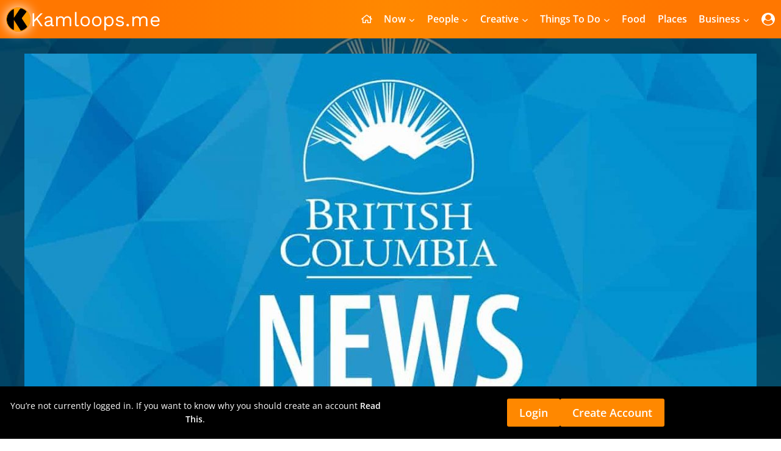

--- FILE ---
content_type: text/html; charset=UTF-8
request_url: https://kamloops.me/2024/04/09/ministers-statement-on-public-health-week-2/
body_size: 33823
content:
<!doctype html>
<html lang="en-CA" class="no-js" itemtype="https://schema.org/Blog" itemscope>
<head>
	<meta charset="UTF-8">
	<meta name="viewport" content="width=device-width, initial-scale=1, minimum-scale=1">
	<title>Minister’s statement on Public Health Week | Kamloops.me</title>
<meta name="dc.title" content="Minister’s statement on Public Health Week | Kamloops.me">
<meta name="dc.description" content="Adrian Dix, Minister of Health, has released the following statement on Public Health Week, April 8-12, 2024:“Public Health Week is a time to recognize the contributions of public-health professionals in B.C. who work tirelessly to support people and communities in achieving their best health and well-being. The theme for this&hellip;">
<meta name="dc.relation" content="https://kamloops.me/2024/04/09/ministers-statement-on-public-health-week-2/">
<meta name="dc.source" content="https://kamloops.me/">
<meta name="dc.language" content="en_CA">
<meta name="description" content="Adrian Dix, Minister of Health, has released the following statement on Public Health Week, April 8-12, 2024:“Public Health Week is a time to recognize the contributions of public-health professionals in B.C. who work tirelessly to support people and communities in achieving their best health and well-being. The theme for this&hellip;">
<meta name="robots" content="index, follow, max-snippet:-1, max-image-preview:large, max-video-preview:-1">
<link rel="canonical" href="https://kamloops.me/2024/04/09/ministers-statement-on-public-health-week-2/">
<meta property="og:url" content="https://kamloops.me/2024/04/09/ministers-statement-on-public-health-week-2/">
<meta property="og:site_name" content="Kamloops.me">
<meta property="og:locale" content="en_CA">
<meta property="og:type" content="article">
<meta property="article:author" content="https://www.facebook.com/kamloopsme/">
<meta property="article:publisher" content="https://www.facebook.com/kamloopsme/">
<meta property="article:section" content="BC">
<meta property="og:title" content="Minister’s statement on Public Health Week | Kamloops.me">
<meta property="og:description" content="Adrian Dix, Minister of Health, has released the following statement on Public Health Week, April 8-12, 2024:“Public Health Week is a time to recognize the contributions of public-health professionals in B.C. who work tirelessly to support people and communities in achieving their best health and well-being. The theme for this&hellip;">
<meta property="og:image" content="https://kamloops.me/wp-content/uploads/2019/06/More-B.C-firefighters-deployed-to-Alberta-Yukon.jpg">
<meta property="og:image:secure_url" content="https://kamloops.me/wp-content/uploads/2019/06/More-B.C-firefighters-deployed-to-Alberta-Yukon.jpg">
<meta property="og:image:width" content="1280">
<meta property="og:image:height" content="674">
<meta property="og:image:alt" content="Mayors join finance minister to discuss, share feedback on landmark tax">
<meta property="fb:pages" content="">
<meta property="fb:admins" content="">
<meta property="fb:app_id" content="">
<meta name="twitter:card" content="summary">
<meta name="twitter:site" content="@KamloopsePub">
<meta name="twitter:creator" content="@KamloopsePub">
<meta name="twitter:title" content="Minister’s statement on Public Health Week | Kamloops.me">
<meta name="twitter:description" content="Adrian Dix, Minister of Health, has released the following statement on Public Health Week, April 8-12, 2024:“Public Health Week is a time to recognize the contributions of public-health professionals in B.C. who work tirelessly to support people and communities in achieving their best health and well-being. The theme for this&hellip;">
<meta name="twitter:image" content="https://kamloops.me/wp-content/uploads/2019/06/More-B.C-firefighters-deployed-to-Alberta-Yukon.jpg">
<link rel='dns-prefetch' href='//kit.fontawesome.com' />
<link rel='dns-prefetch' href='//unpkg.com' />
<link rel='dns-prefetch' href='//www.googletagmanager.com' />
<link rel="alternate" type="application/rss+xml" title="Kamloops.me &raquo; Feed" href="https://kamloops.me/feed/" />
<link rel="alternate" type="application/rss+xml" title="Kamloops.me &raquo; Comments Feed" href="https://kamloops.me/comments/feed/" />
			<script>document.documentElement.classList.remove( 'no-js' );</script>
			<link rel="alternate" type="application/rss+xml" title="Kamloops.me &raquo; Minister’s statement on Public Health Week Comments Feed" href="https://kamloops.me/2024/04/09/ministers-statement-on-public-health-week-2/feed/" />
<link rel="alternate" title="oEmbed (JSON)" type="application/json+oembed" href="https://kamloops.me/wp-json/oembed/1.0/embed?url=https%3A%2F%2Fkamloops.me%2F2024%2F04%2F09%2Fministers-statement-on-public-health-week-2%2F" />
<link rel="alternate" title="oEmbed (XML)" type="text/xml+oembed" href="https://kamloops.me/wp-json/oembed/1.0/embed?url=https%3A%2F%2Fkamloops.me%2F2024%2F04%2F09%2Fministers-statement-on-public-health-week-2%2F&#038;format=xml" />
<style id='wp-img-auto-sizes-contain-inline-css'>
img:is([sizes=auto i],[sizes^="auto," i]){contain-intrinsic-size:3000px 1500px}
/*# sourceURL=wp-img-auto-sizes-contain-inline-css */
</style>
<link rel='stylesheet' id='kadence-blocks-rowlayout-css' href='https://kamloops.me/wp-content/plugins/kadence-blocks/dist/style-blocks-rowlayout.css?ver=3.5.29' media='all' />
<link rel='stylesheet' id='kadence-blocks-column-css' href='https://kamloops.me/wp-content/plugins/kadence-blocks/dist/style-blocks-column.css?ver=3.5.29' media='all' />
<link rel='stylesheet' id='kadence-blocks-advancedbtn-css' href='https://kamloops.me/wp-content/plugins/kadence-blocks/dist/style-blocks-advancedbtn.css?ver=3.5.29' media='all' />
<link rel='stylesheet' id='toolset_bootstrap_4-css' href='https://kamloops.me/wp-content/plugins/toolset-blocks/vendor/toolset/toolset-common/res/lib/bootstrap4/css/bootstrap.min.css?ver=4.5.3' media='screen' />
<link rel='stylesheet' id='toolset-maps-fixes-css' href='//kamloops.me/wp-content/plugins/toolset-maps/resources/css/toolset_maps_fixes.css?ver=2.2.1' media='all' />
<style id='wp-emoji-styles-inline-css'>

	img.wp-smiley, img.emoji {
		display: inline !important;
		border: none !important;
		box-shadow: none !important;
		height: 1em !important;
		width: 1em !important;
		margin: 0 0.07em !important;
		vertical-align: -0.1em !important;
		background: none !important;
		padding: 0 !important;
	}
/*# sourceURL=wp-emoji-styles-inline-css */
</style>
<link rel='stylesheet' id='wp-block-library-css' href='https://kamloops.me/wp-includes/css/dist/block-library/style.min.css?ver=6.9' media='all' />
<style id='global-styles-inline-css'>
:root{--wp--preset--aspect-ratio--square: 1;--wp--preset--aspect-ratio--4-3: 4/3;--wp--preset--aspect-ratio--3-4: 3/4;--wp--preset--aspect-ratio--3-2: 3/2;--wp--preset--aspect-ratio--2-3: 2/3;--wp--preset--aspect-ratio--16-9: 16/9;--wp--preset--aspect-ratio--9-16: 9/16;--wp--preset--color--black: #000000;--wp--preset--color--cyan-bluish-gray: #abb8c3;--wp--preset--color--white: #ffffff;--wp--preset--color--pale-pink: #f78da7;--wp--preset--color--vivid-red: #cf2e2e;--wp--preset--color--luminous-vivid-orange: #ff6900;--wp--preset--color--luminous-vivid-amber: #fcb900;--wp--preset--color--light-green-cyan: #7bdcb5;--wp--preset--color--vivid-green-cyan: #00d084;--wp--preset--color--pale-cyan-blue: #8ed1fc;--wp--preset--color--vivid-cyan-blue: #0693e3;--wp--preset--color--vivid-purple: #9b51e0;--wp--preset--color--theme-palette-1: var(--global-palette1);--wp--preset--color--theme-palette-2: var(--global-palette2);--wp--preset--color--theme-palette-3: var(--global-palette3);--wp--preset--color--theme-palette-4: var(--global-palette4);--wp--preset--color--theme-palette-5: var(--global-palette5);--wp--preset--color--theme-palette-6: var(--global-palette6);--wp--preset--color--theme-palette-7: var(--global-palette7);--wp--preset--color--theme-palette-8: var(--global-palette8);--wp--preset--color--theme-palette-9: var(--global-palette9);--wp--preset--color--theme-palette-10: var(--global-palette10);--wp--preset--color--theme-palette-11: var(--global-palette11);--wp--preset--color--theme-palette-12: var(--global-palette12);--wp--preset--color--theme-palette-13: var(--global-palette13);--wp--preset--color--theme-palette-14: var(--global-palette14);--wp--preset--color--theme-palette-15: var(--global-palette15);--wp--preset--gradient--vivid-cyan-blue-to-vivid-purple: linear-gradient(135deg,rgb(6,147,227) 0%,rgb(155,81,224) 100%);--wp--preset--gradient--light-green-cyan-to-vivid-green-cyan: linear-gradient(135deg,rgb(122,220,180) 0%,rgb(0,208,130) 100%);--wp--preset--gradient--luminous-vivid-amber-to-luminous-vivid-orange: linear-gradient(135deg,rgb(252,185,0) 0%,rgb(255,105,0) 100%);--wp--preset--gradient--luminous-vivid-orange-to-vivid-red: linear-gradient(135deg,rgb(255,105,0) 0%,rgb(207,46,46) 100%);--wp--preset--gradient--very-light-gray-to-cyan-bluish-gray: linear-gradient(135deg,rgb(238,238,238) 0%,rgb(169,184,195) 100%);--wp--preset--gradient--cool-to-warm-spectrum: linear-gradient(135deg,rgb(74,234,220) 0%,rgb(151,120,209) 20%,rgb(207,42,186) 40%,rgb(238,44,130) 60%,rgb(251,105,98) 80%,rgb(254,248,76) 100%);--wp--preset--gradient--blush-light-purple: linear-gradient(135deg,rgb(255,206,236) 0%,rgb(152,150,240) 100%);--wp--preset--gradient--blush-bordeaux: linear-gradient(135deg,rgb(254,205,165) 0%,rgb(254,45,45) 50%,rgb(107,0,62) 100%);--wp--preset--gradient--luminous-dusk: linear-gradient(135deg,rgb(255,203,112) 0%,rgb(199,81,192) 50%,rgb(65,88,208) 100%);--wp--preset--gradient--pale-ocean: linear-gradient(135deg,rgb(255,245,203) 0%,rgb(182,227,212) 50%,rgb(51,167,181) 100%);--wp--preset--gradient--electric-grass: linear-gradient(135deg,rgb(202,248,128) 0%,rgb(113,206,126) 100%);--wp--preset--gradient--midnight: linear-gradient(135deg,rgb(2,3,129) 0%,rgb(40,116,252) 100%);--wp--preset--font-size--small: var(--global-font-size-small);--wp--preset--font-size--medium: var(--global-font-size-medium);--wp--preset--font-size--large: var(--global-font-size-large);--wp--preset--font-size--x-large: 42px;--wp--preset--font-size--larger: var(--global-font-size-larger);--wp--preset--font-size--xxlarge: var(--global-font-size-xxlarge);--wp--preset--spacing--20: 0.44rem;--wp--preset--spacing--30: 0.67rem;--wp--preset--spacing--40: 1rem;--wp--preset--spacing--50: 1.5rem;--wp--preset--spacing--60: 2.25rem;--wp--preset--spacing--70: 3.38rem;--wp--preset--spacing--80: 5.06rem;--wp--preset--shadow--natural: 6px 6px 9px rgba(0, 0, 0, 0.2);--wp--preset--shadow--deep: 12px 12px 50px rgba(0, 0, 0, 0.4);--wp--preset--shadow--sharp: 6px 6px 0px rgba(0, 0, 0, 0.2);--wp--preset--shadow--outlined: 6px 6px 0px -3px rgb(255, 255, 255), 6px 6px rgb(0, 0, 0);--wp--preset--shadow--crisp: 6px 6px 0px rgb(0, 0, 0);}:root { --wp--style--global--content-size: var(--global-calc-content-width);--wp--style--global--wide-size: var(--global-calc-wide-content-width); }:where(body) { margin: 0; }.wp-site-blocks > .alignleft { float: left; margin-right: 2em; }.wp-site-blocks > .alignright { float: right; margin-left: 2em; }.wp-site-blocks > .aligncenter { justify-content: center; margin-left: auto; margin-right: auto; }:where(.is-layout-flex){gap: 0.5em;}:where(.is-layout-grid){gap: 0.5em;}.is-layout-flow > .alignleft{float: left;margin-inline-start: 0;margin-inline-end: 2em;}.is-layout-flow > .alignright{float: right;margin-inline-start: 2em;margin-inline-end: 0;}.is-layout-flow > .aligncenter{margin-left: auto !important;margin-right: auto !important;}.is-layout-constrained > .alignleft{float: left;margin-inline-start: 0;margin-inline-end: 2em;}.is-layout-constrained > .alignright{float: right;margin-inline-start: 2em;margin-inline-end: 0;}.is-layout-constrained > .aligncenter{margin-left: auto !important;margin-right: auto !important;}.is-layout-constrained > :where(:not(.alignleft):not(.alignright):not(.alignfull)){max-width: var(--wp--style--global--content-size);margin-left: auto !important;margin-right: auto !important;}.is-layout-constrained > .alignwide{max-width: var(--wp--style--global--wide-size);}body .is-layout-flex{display: flex;}.is-layout-flex{flex-wrap: wrap;align-items: center;}.is-layout-flex > :is(*, div){margin: 0;}body .is-layout-grid{display: grid;}.is-layout-grid > :is(*, div){margin: 0;}body{padding-top: 0px;padding-right: 0px;padding-bottom: 0px;padding-left: 0px;}a:where(:not(.wp-element-button)){text-decoration: underline;}:root :where(.wp-element-button, .wp-block-button__link){font-style: inherit;font-weight: inherit;letter-spacing: inherit;text-transform: inherit;}.has-black-color{color: var(--wp--preset--color--black) !important;}.has-cyan-bluish-gray-color{color: var(--wp--preset--color--cyan-bluish-gray) !important;}.has-white-color{color: var(--wp--preset--color--white) !important;}.has-pale-pink-color{color: var(--wp--preset--color--pale-pink) !important;}.has-vivid-red-color{color: var(--wp--preset--color--vivid-red) !important;}.has-luminous-vivid-orange-color{color: var(--wp--preset--color--luminous-vivid-orange) !important;}.has-luminous-vivid-amber-color{color: var(--wp--preset--color--luminous-vivid-amber) !important;}.has-light-green-cyan-color{color: var(--wp--preset--color--light-green-cyan) !important;}.has-vivid-green-cyan-color{color: var(--wp--preset--color--vivid-green-cyan) !important;}.has-pale-cyan-blue-color{color: var(--wp--preset--color--pale-cyan-blue) !important;}.has-vivid-cyan-blue-color{color: var(--wp--preset--color--vivid-cyan-blue) !important;}.has-vivid-purple-color{color: var(--wp--preset--color--vivid-purple) !important;}.has-theme-palette-1-color{color: var(--wp--preset--color--theme-palette-1) !important;}.has-theme-palette-2-color{color: var(--wp--preset--color--theme-palette-2) !important;}.has-theme-palette-3-color{color: var(--wp--preset--color--theme-palette-3) !important;}.has-theme-palette-4-color{color: var(--wp--preset--color--theme-palette-4) !important;}.has-theme-palette-5-color{color: var(--wp--preset--color--theme-palette-5) !important;}.has-theme-palette-6-color{color: var(--wp--preset--color--theme-palette-6) !important;}.has-theme-palette-7-color{color: var(--wp--preset--color--theme-palette-7) !important;}.has-theme-palette-8-color{color: var(--wp--preset--color--theme-palette-8) !important;}.has-theme-palette-9-color{color: var(--wp--preset--color--theme-palette-9) !important;}.has-theme-palette-10-color{color: var(--wp--preset--color--theme-palette-10) !important;}.has-theme-palette-11-color{color: var(--wp--preset--color--theme-palette-11) !important;}.has-theme-palette-12-color{color: var(--wp--preset--color--theme-palette-12) !important;}.has-theme-palette-13-color{color: var(--wp--preset--color--theme-palette-13) !important;}.has-theme-palette-14-color{color: var(--wp--preset--color--theme-palette-14) !important;}.has-theme-palette-15-color{color: var(--wp--preset--color--theme-palette-15) !important;}.has-black-background-color{background-color: var(--wp--preset--color--black) !important;}.has-cyan-bluish-gray-background-color{background-color: var(--wp--preset--color--cyan-bluish-gray) !important;}.has-white-background-color{background-color: var(--wp--preset--color--white) !important;}.has-pale-pink-background-color{background-color: var(--wp--preset--color--pale-pink) !important;}.has-vivid-red-background-color{background-color: var(--wp--preset--color--vivid-red) !important;}.has-luminous-vivid-orange-background-color{background-color: var(--wp--preset--color--luminous-vivid-orange) !important;}.has-luminous-vivid-amber-background-color{background-color: var(--wp--preset--color--luminous-vivid-amber) !important;}.has-light-green-cyan-background-color{background-color: var(--wp--preset--color--light-green-cyan) !important;}.has-vivid-green-cyan-background-color{background-color: var(--wp--preset--color--vivid-green-cyan) !important;}.has-pale-cyan-blue-background-color{background-color: var(--wp--preset--color--pale-cyan-blue) !important;}.has-vivid-cyan-blue-background-color{background-color: var(--wp--preset--color--vivid-cyan-blue) !important;}.has-vivid-purple-background-color{background-color: var(--wp--preset--color--vivid-purple) !important;}.has-theme-palette-1-background-color{background-color: var(--wp--preset--color--theme-palette-1) !important;}.has-theme-palette-2-background-color{background-color: var(--wp--preset--color--theme-palette-2) !important;}.has-theme-palette-3-background-color{background-color: var(--wp--preset--color--theme-palette-3) !important;}.has-theme-palette-4-background-color{background-color: var(--wp--preset--color--theme-palette-4) !important;}.has-theme-palette-5-background-color{background-color: var(--wp--preset--color--theme-palette-5) !important;}.has-theme-palette-6-background-color{background-color: var(--wp--preset--color--theme-palette-6) !important;}.has-theme-palette-7-background-color{background-color: var(--wp--preset--color--theme-palette-7) !important;}.has-theme-palette-8-background-color{background-color: var(--wp--preset--color--theme-palette-8) !important;}.has-theme-palette-9-background-color{background-color: var(--wp--preset--color--theme-palette-9) !important;}.has-theme-palette-10-background-color{background-color: var(--wp--preset--color--theme-palette-10) !important;}.has-theme-palette-11-background-color{background-color: var(--wp--preset--color--theme-palette-11) !important;}.has-theme-palette-12-background-color{background-color: var(--wp--preset--color--theme-palette-12) !important;}.has-theme-palette-13-background-color{background-color: var(--wp--preset--color--theme-palette-13) !important;}.has-theme-palette-14-background-color{background-color: var(--wp--preset--color--theme-palette-14) !important;}.has-theme-palette-15-background-color{background-color: var(--wp--preset--color--theme-palette-15) !important;}.has-black-border-color{border-color: var(--wp--preset--color--black) !important;}.has-cyan-bluish-gray-border-color{border-color: var(--wp--preset--color--cyan-bluish-gray) !important;}.has-white-border-color{border-color: var(--wp--preset--color--white) !important;}.has-pale-pink-border-color{border-color: var(--wp--preset--color--pale-pink) !important;}.has-vivid-red-border-color{border-color: var(--wp--preset--color--vivid-red) !important;}.has-luminous-vivid-orange-border-color{border-color: var(--wp--preset--color--luminous-vivid-orange) !important;}.has-luminous-vivid-amber-border-color{border-color: var(--wp--preset--color--luminous-vivid-amber) !important;}.has-light-green-cyan-border-color{border-color: var(--wp--preset--color--light-green-cyan) !important;}.has-vivid-green-cyan-border-color{border-color: var(--wp--preset--color--vivid-green-cyan) !important;}.has-pale-cyan-blue-border-color{border-color: var(--wp--preset--color--pale-cyan-blue) !important;}.has-vivid-cyan-blue-border-color{border-color: var(--wp--preset--color--vivid-cyan-blue) !important;}.has-vivid-purple-border-color{border-color: var(--wp--preset--color--vivid-purple) !important;}.has-theme-palette-1-border-color{border-color: var(--wp--preset--color--theme-palette-1) !important;}.has-theme-palette-2-border-color{border-color: var(--wp--preset--color--theme-palette-2) !important;}.has-theme-palette-3-border-color{border-color: var(--wp--preset--color--theme-palette-3) !important;}.has-theme-palette-4-border-color{border-color: var(--wp--preset--color--theme-palette-4) !important;}.has-theme-palette-5-border-color{border-color: var(--wp--preset--color--theme-palette-5) !important;}.has-theme-palette-6-border-color{border-color: var(--wp--preset--color--theme-palette-6) !important;}.has-theme-palette-7-border-color{border-color: var(--wp--preset--color--theme-palette-7) !important;}.has-theme-palette-8-border-color{border-color: var(--wp--preset--color--theme-palette-8) !important;}.has-theme-palette-9-border-color{border-color: var(--wp--preset--color--theme-palette-9) !important;}.has-theme-palette-10-border-color{border-color: var(--wp--preset--color--theme-palette-10) !important;}.has-theme-palette-11-border-color{border-color: var(--wp--preset--color--theme-palette-11) !important;}.has-theme-palette-12-border-color{border-color: var(--wp--preset--color--theme-palette-12) !important;}.has-theme-palette-13-border-color{border-color: var(--wp--preset--color--theme-palette-13) !important;}.has-theme-palette-14-border-color{border-color: var(--wp--preset--color--theme-palette-14) !important;}.has-theme-palette-15-border-color{border-color: var(--wp--preset--color--theme-palette-15) !important;}.has-vivid-cyan-blue-to-vivid-purple-gradient-background{background: var(--wp--preset--gradient--vivid-cyan-blue-to-vivid-purple) !important;}.has-light-green-cyan-to-vivid-green-cyan-gradient-background{background: var(--wp--preset--gradient--light-green-cyan-to-vivid-green-cyan) !important;}.has-luminous-vivid-amber-to-luminous-vivid-orange-gradient-background{background: var(--wp--preset--gradient--luminous-vivid-amber-to-luminous-vivid-orange) !important;}.has-luminous-vivid-orange-to-vivid-red-gradient-background{background: var(--wp--preset--gradient--luminous-vivid-orange-to-vivid-red) !important;}.has-very-light-gray-to-cyan-bluish-gray-gradient-background{background: var(--wp--preset--gradient--very-light-gray-to-cyan-bluish-gray) !important;}.has-cool-to-warm-spectrum-gradient-background{background: var(--wp--preset--gradient--cool-to-warm-spectrum) !important;}.has-blush-light-purple-gradient-background{background: var(--wp--preset--gradient--blush-light-purple) !important;}.has-blush-bordeaux-gradient-background{background: var(--wp--preset--gradient--blush-bordeaux) !important;}.has-luminous-dusk-gradient-background{background: var(--wp--preset--gradient--luminous-dusk) !important;}.has-pale-ocean-gradient-background{background: var(--wp--preset--gradient--pale-ocean) !important;}.has-electric-grass-gradient-background{background: var(--wp--preset--gradient--electric-grass) !important;}.has-midnight-gradient-background{background: var(--wp--preset--gradient--midnight) !important;}.has-small-font-size{font-size: var(--wp--preset--font-size--small) !important;}.has-medium-font-size{font-size: var(--wp--preset--font-size--medium) !important;}.has-large-font-size{font-size: var(--wp--preset--font-size--large) !important;}.has-x-large-font-size{font-size: var(--wp--preset--font-size--x-large) !important;}.has-larger-font-size{font-size: var(--wp--preset--font-size--larger) !important;}.has-xxlarge-font-size{font-size: var(--wp--preset--font-size--xxlarge) !important;}
/*# sourceURL=global-styles-inline-css */
</style>

<link rel='stylesheet' id='mediaelement-css' href='https://kamloops.me/wp-includes/js/mediaelement/mediaelementplayer-legacy.min.css?ver=4.2.17' media='all' />
<link rel='stylesheet' id='wp-mediaelement-css' href='https://kamloops.me/wp-includes/js/mediaelement/wp-mediaelement.min.css?ver=6.9' media='all' />
<link rel='stylesheet' id='view_editor_gutenberg_frontend_assets-css' href='https://kamloops.me/wp-content/plugins/toolset-blocks/public/css/views-frontend.css?ver=3.6.21' media='all' />
<style id='view_editor_gutenberg_frontend_assets-inline-css'>
.wpv-sort-list-dropdown.wpv-sort-list-dropdown-style-default > span.wpv-sort-list,.wpv-sort-list-dropdown.wpv-sort-list-dropdown-style-default .wpv-sort-list-item {border-color: #cdcdcd;}.wpv-sort-list-dropdown.wpv-sort-list-dropdown-style-default .wpv-sort-list-item a {color: #444;background-color: #fff;}.wpv-sort-list-dropdown.wpv-sort-list-dropdown-style-default a:hover,.wpv-sort-list-dropdown.wpv-sort-list-dropdown-style-default a:focus {color: #000;background-color: #eee;}.wpv-sort-list-dropdown.wpv-sort-list-dropdown-style-default .wpv-sort-list-item.wpv-sort-list-current a {color: #000;background-color: #eee;}
.wpv-sort-list-dropdown.wpv-sort-list-dropdown-style-default > span.wpv-sort-list,.wpv-sort-list-dropdown.wpv-sort-list-dropdown-style-default .wpv-sort-list-item {border-color: #cdcdcd;}.wpv-sort-list-dropdown.wpv-sort-list-dropdown-style-default .wpv-sort-list-item a {color: #444;background-color: #fff;}.wpv-sort-list-dropdown.wpv-sort-list-dropdown-style-default a:hover,.wpv-sort-list-dropdown.wpv-sort-list-dropdown-style-default a:focus {color: #000;background-color: #eee;}.wpv-sort-list-dropdown.wpv-sort-list-dropdown-style-default .wpv-sort-list-item.wpv-sort-list-current a {color: #000;background-color: #eee;}.wpv-sort-list-dropdown.wpv-sort-list-dropdown-style-grey > span.wpv-sort-list,.wpv-sort-list-dropdown.wpv-sort-list-dropdown-style-grey .wpv-sort-list-item {border-color: #cdcdcd;}.wpv-sort-list-dropdown.wpv-sort-list-dropdown-style-grey .wpv-sort-list-item a {color: #444;background-color: #eeeeee;}.wpv-sort-list-dropdown.wpv-sort-list-dropdown-style-grey a:hover,.wpv-sort-list-dropdown.wpv-sort-list-dropdown-style-grey a:focus {color: #000;background-color: #e5e5e5;}.wpv-sort-list-dropdown.wpv-sort-list-dropdown-style-grey .wpv-sort-list-item.wpv-sort-list-current a {color: #000;background-color: #e5e5e5;}
.wpv-sort-list-dropdown.wpv-sort-list-dropdown-style-default > span.wpv-sort-list,.wpv-sort-list-dropdown.wpv-sort-list-dropdown-style-default .wpv-sort-list-item {border-color: #cdcdcd;}.wpv-sort-list-dropdown.wpv-sort-list-dropdown-style-default .wpv-sort-list-item a {color: #444;background-color: #fff;}.wpv-sort-list-dropdown.wpv-sort-list-dropdown-style-default a:hover,.wpv-sort-list-dropdown.wpv-sort-list-dropdown-style-default a:focus {color: #000;background-color: #eee;}.wpv-sort-list-dropdown.wpv-sort-list-dropdown-style-default .wpv-sort-list-item.wpv-sort-list-current a {color: #000;background-color: #eee;}.wpv-sort-list-dropdown.wpv-sort-list-dropdown-style-grey > span.wpv-sort-list,.wpv-sort-list-dropdown.wpv-sort-list-dropdown-style-grey .wpv-sort-list-item {border-color: #cdcdcd;}.wpv-sort-list-dropdown.wpv-sort-list-dropdown-style-grey .wpv-sort-list-item a {color: #444;background-color: #eeeeee;}.wpv-sort-list-dropdown.wpv-sort-list-dropdown-style-grey a:hover,.wpv-sort-list-dropdown.wpv-sort-list-dropdown-style-grey a:focus {color: #000;background-color: #e5e5e5;}.wpv-sort-list-dropdown.wpv-sort-list-dropdown-style-grey .wpv-sort-list-item.wpv-sort-list-current a {color: #000;background-color: #e5e5e5;}.wpv-sort-list-dropdown.wpv-sort-list-dropdown-style-blue > span.wpv-sort-list,.wpv-sort-list-dropdown.wpv-sort-list-dropdown-style-blue .wpv-sort-list-item {border-color: #0099cc;}.wpv-sort-list-dropdown.wpv-sort-list-dropdown-style-blue .wpv-sort-list-item a {color: #444;background-color: #cbddeb;}.wpv-sort-list-dropdown.wpv-sort-list-dropdown-style-blue a:hover,.wpv-sort-list-dropdown.wpv-sort-list-dropdown-style-blue a:focus {color: #000;background-color: #95bedd;}.wpv-sort-list-dropdown.wpv-sort-list-dropdown-style-blue .wpv-sort-list-item.wpv-sort-list-current a {color: #000;background-color: #95bedd;}
/*# sourceURL=view_editor_gutenberg_frontend_assets-inline-css */
</style>
<style id='font-awesome-svg-styles-default-inline-css'>
.svg-inline--fa {
  display: inline-block;
  height: 1em;
  overflow: visible;
  vertical-align: -.125em;
}
/*# sourceURL=font-awesome-svg-styles-default-inline-css */
</style>
<link rel='stylesheet' id='font-awesome-svg-styles-css' href='https://kamloops.me/wp-content/uploads/font-awesome/v5.15.4/css/svg-with-js.css' media='all' />
<style id='font-awesome-svg-styles-inline-css'>
   .wp-block-font-awesome-icon svg::before,
   .wp-rich-text-font-awesome-icon svg::before {content: unset;}
/*# sourceURL=font-awesome-svg-styles-inline-css */
</style>
<link rel='stylesheet' id='foobox-min-css' href='https://kamloops.me/wp-content/plugins/foobox-image-lightbox-premium/pro/css/foobox.min.css?ver=2.7.35' media='all' />
<link rel='stylesheet' id='wp_automatic_gallery_style-css' href='https://kamloops.me/wp-content/plugins/wp-automatic/css/wp-automatic.css?ver=1.0.0' media='all' />
<link rel='stylesheet' id='kadence-global-css' href='https://kamloops.me/wp-content/themes/kadence/assets/css/global.min.css?ver=1.4.2' media='all' />
<style id='kadence-global-inline-css'>
/* Kadence Base CSS */
:root{--global-palette1:#000000;--global-palette2:#ff7700;--global-palette3:#ff8800;--global-palette4:#444444;--global-palette5:#626262;--global-palette6:#8f8f8f;--global-palette7:#e4e4e4;--global-palette8:#f5f5f5;--global-palette9:#ffffff;--global-palette10:oklch(from var(--global-palette1) calc(l + 0.10 * (1 - l)) calc(c * 1.00) calc(h + 180) / 100%);--global-palette11:#13612e;--global-palette12:#1159af;--global-palette13:#b82105;--global-palette14:#f7630c;--global-palette15:#f5a524;--global-palette9rgb:255, 255, 255;--global-palette-highlight:var(--global-palette5);--global-palette-highlight-alt:var(--global-palette1);--global-palette-highlight-alt2:var(--global-palette2);--global-palette-btn-bg:var(--global-palette4);--global-palette-btn-bg-hover:var(--global-palette4);--global-palette-btn:var(--global-palette9);--global-palette-btn-hover:var(--global-palette9);--global-palette-btn-sec-bg:var(--global-palette7);--global-palette-btn-sec-bg-hover:var(--global-palette2);--global-palette-btn-sec:var(--global-palette3);--global-palette-btn-sec-hover:var(--global-palette9);--global-body-font-family:'Open Sans', sans-serif;--global-heading-font-family:inherit;--global-primary-nav-font-family:inherit;--global-fallback-font:sans-serif;--global-display-fallback-font:sans-serif;--global-content-width:1290px;--global-content-wide-width:calc(1290px + 230px);--global-content-narrow-width:842px;--global-content-edge-padding:1.5rem;--global-content-boxed-padding:2rem;--global-calc-content-width:calc(1290px - var(--global-content-edge-padding) - var(--global-content-edge-padding) );--wp--style--global--content-size:var(--global-calc-content-width);}.wp-site-blocks{--global-vw:calc( 100vw - ( 0.5 * var(--scrollbar-offset)));}body{background:linear-gradient(90deg,var(--global-palette8,#f5f5f5) 0%,var(--global-palette9) 22%,var(--global-palette9) 79%,var(--global-palette8,#f5f5f5) 100%);-webkit-font-smoothing:antialiased;-moz-osx-font-smoothing:grayscale;}body, input, select, optgroup, textarea{font-style:normal;font-weight:normal;font-size:18px;line-height:1.6;font-family:var(--global-body-font-family);color:var(--global-palette4);}.content-bg, body.content-style-unboxed .site{background:rgba(255,255,255,0);}h1,h2,h3,h4,h5,h6{font-family:var(--global-heading-font-family);}h1{font-style:normal;font-weight:600;font-size:32px;line-height:1.5;color:var(--global-palette4);}h2{font-style:normal;font-weight:600;font-size:28px;line-height:1.5;color:#252525;}h3{font-style:normal;font-weight:600;font-size:24px;line-height:1.5;color:var(--global-palette4);}h4{font-style:normal;font-weight:600;font-size:22px;line-height:1.5;color:var(--global-palette4);}h5{font-style:normal;font-weight:600;font-size:20px;line-height:1.5;color:var(--global-palette4);}h6{font-style:normal;font-weight:600;font-size:18px;line-height:1.5;color:var(--global-palette5);}.entry-hero .kadence-breadcrumbs{max-width:1290px;}.site-container, .site-header-row-layout-contained, .site-footer-row-layout-contained, .entry-hero-layout-contained, .comments-area, .alignfull > .wp-block-cover__inner-container, .alignwide > .wp-block-cover__inner-container{max-width:var(--global-content-width);}.content-width-narrow .content-container.site-container, .content-width-narrow .hero-container.site-container{max-width:var(--global-content-narrow-width);}@media all and (min-width: 1520px){.wp-site-blocks .content-container  .alignwide{margin-left:-115px;margin-right:-115px;width:unset;max-width:unset;}}@media all and (min-width: 1102px){.content-width-narrow .wp-site-blocks .content-container .alignwide{margin-left:-130px;margin-right:-130px;width:unset;max-width:unset;}}.content-style-boxed .wp-site-blocks .entry-content .alignwide{margin-left:calc( -1 * var( --global-content-boxed-padding ) );margin-right:calc( -1 * var( --global-content-boxed-padding ) );}.content-area{margin-top:25px;margin-bottom:25px;}@media all and (max-width: 1024px){.content-area{margin-top:3rem;margin-bottom:3rem;}}@media all and (max-width: 1024px){:root{--global-content-boxed-padding:2rem;}}@media all and (max-width: 767px){:root{--global-content-edge-padding:1rem;--global-content-boxed-padding:1.5rem;}}.entry-content-wrap{padding:2rem;}@media all and (max-width: 1024px){.entry-content-wrap{padding:2rem;}}@media all and (max-width: 767px){.entry-content-wrap{padding:1.5rem;}}.entry.single-entry{box-shadow:0px 0px 0px 0px rgba(0,0,0,0);}.entry.loop-entry{box-shadow:0px 0px 0px 0px rgba(0,0,0,0);}.loop-entry .entry-content-wrap{padding:2rem;}@media all and (max-width: 1024px){.loop-entry .entry-content-wrap{padding:2rem;}}@media all and (max-width: 767px){.loop-entry .entry-content-wrap{padding:1.5rem;}}button, .button, .wp-block-button__link, input[type="button"], input[type="reset"], input[type="submit"], .fl-button, .elementor-button-wrapper .elementor-button, .wc-block-components-checkout-place-order-button, .wc-block-cart__submit{font-style:normal;font-size:14px;border-color:var(--global-palette5);box-shadow:0px 0px 0px 0px rgba(0,0,0,0);}button:hover, button:focus, button:active, .button:hover, .button:focus, .button:active, .wp-block-button__link:hover, .wp-block-button__link:focus, .wp-block-button__link:active, input[type="button"]:hover, input[type="button"]:focus, input[type="button"]:active, input[type="reset"]:hover, input[type="reset"]:focus, input[type="reset"]:active, input[type="submit"]:hover, input[type="submit"]:focus, input[type="submit"]:active, .elementor-button-wrapper .elementor-button:hover, .elementor-button-wrapper .elementor-button:focus, .elementor-button-wrapper .elementor-button:active, .wc-block-cart__submit:hover{border-color:var(--global-palette4);box-shadow:0px 0px 0px 0px rgba(0,0,0,0);}.kb-button.kb-btn-global-outline.kb-btn-global-inherit{padding-top:calc(px - 2px);padding-right:calc(px - 2px);padding-bottom:calc(px - 2px);padding-left:calc(px - 2px);}@media all and (max-width: 1024px){button, .button, .wp-block-button__link, input[type="button"], input[type="reset"], input[type="submit"], .fl-button, .elementor-button-wrapper .elementor-button, .wc-block-components-checkout-place-order-button, .wc-block-cart__submit{border-color:var(--global-palette5);}}@media all and (max-width: 767px){button, .button, .wp-block-button__link, input[type="button"], input[type="reset"], input[type="submit"], .fl-button, .elementor-button-wrapper .elementor-button, .wc-block-components-checkout-place-order-button, .wc-block-cart__submit{border-color:var(--global-palette5);}}button.button-style-secondary, .button.button-style-secondary, .wp-block-button__link.button-style-secondary, input[type="button"].button-style-secondary, input[type="reset"].button-style-secondary, input[type="submit"].button-style-secondary, .fl-button.button-style-secondary, .elementor-button-wrapper .elementor-button.button-style-secondary, .wc-block-components-checkout-place-order-button.button-style-secondary, .wc-block-cart__submit.button-style-secondary{font-style:normal;font-size:14px;}@media all and (min-width: 1025px){.transparent-header .entry-hero .entry-hero-container-inner{padding-top:40px;}}@media all and (max-width: 1024px){.mobile-transparent-header .entry-hero .entry-hero-container-inner{padding-top:40px;}}@media all and (max-width: 767px){.mobile-transparent-header .entry-hero .entry-hero-container-inner{padding-top:40px;}}.entry-hero.post-hero-section .entry-header{min-height:200px;}body.social-brand-colors .social-show-brand-hover .social-link-facebook:not(.ignore-brand):not(.skip):not(.ignore):hover, body.social-brand-colors .social-show-brand-until .social-link-facebook:not(:hover):not(.skip):not(.ignore), body.social-brand-colors .social-show-brand-always .social-link-facebook:not(.ignore-brand):not(.skip):not(.ignore){background:#3b5998;}body.social-brand-colors .social-show-brand-hover.social-style-outline .social-link-facebook:not(.ignore-brand):not(.skip):not(.ignore):hover, body.social-brand-colors .social-show-brand-until.social-style-outline .social-link-facebook:not(:hover):not(.skip):not(.ignore), body.social-brand-colors .social-show-brand-always.social-style-outline .social-link-facebook:not(.ignore-brand):not(.skip):not(.ignore){color:#3b5998;}body.social-brand-colors .social-show-brand-hover .social-link-twitter:not(.ignore-brand):not(.skip):not(.ignore):hover, body.social-brand-colors .social-show-brand-until .social-link-twitter:not(:hover):not(.skip):not(.ignore), body.social-brand-colors .social-show-brand-always .social-link-twitter:not(.ignore-brand):not(.skip):not(.ignore){background:#1DA1F2;}body.social-brand-colors .social-show-brand-hover.social-style-outline .social-link-twitter:not(.ignore-brand):not(.skip):not(.ignore):hover, body.social-brand-colors .social-show-brand-until.social-style-outline .social-link-twitter:not(:hover):not(.skip):not(.ignore), body.social-brand-colors .social-show-brand-always.social-style-outline .social-link-twitter:not(.ignore-brand):not(.skip):not(.ignore){color:#1DA1F2;}
/* Kadence Header CSS */
@media all and (max-width: 1024px){.mobile-transparent-header #masthead{position:absolute;left:0px;right:0px;z-index:100;}.kadence-scrollbar-fixer.mobile-transparent-header #masthead{right:var(--scrollbar-offset,0);}.mobile-transparent-header #masthead, .mobile-transparent-header .site-top-header-wrap .site-header-row-container-inner, .mobile-transparent-header .site-main-header-wrap .site-header-row-container-inner, .mobile-transparent-header .site-bottom-header-wrap .site-header-row-container-inner{background:transparent;}.site-header-row-tablet-layout-fullwidth, .site-header-row-tablet-layout-standard{padding:0px;}}@media all and (min-width: 1025px){.transparent-header #masthead{position:absolute;left:0px;right:0px;z-index:100;}.transparent-header.kadence-scrollbar-fixer #masthead{right:var(--scrollbar-offset,0);}.transparent-header #masthead, .transparent-header .site-top-header-wrap .site-header-row-container-inner, .transparent-header .site-main-header-wrap .site-header-row-container-inner, .transparent-header .site-bottom-header-wrap .site-header-row-container-inner{background:transparent;}}.site-branding a.brand img{max-width:40px;}.site-branding a.brand img.svg-logo-image{width:40px;}.site-branding{padding:0px 0px 0px 0px;}.site-branding .site-title{font-style:normal;font-weight:normal;font-size:32px;line-height:1;font-family:'Work Sans', sans-serif;color:var(--global-palette9);}.site-branding .site-title:hover{color:var(--global-palette9);}body.home .site-branding .site-title{color:var(--global-palette9);}#masthead, #masthead .kadence-sticky-header.item-is-fixed:not(.item-at-start):not(.site-header-row-container):not(.site-main-header-wrap), #masthead .kadence-sticky-header.item-is-fixed:not(.item-at-start) > .site-header-row-container-inner{background:linear-gradient(90deg,var(--global-palette2,#ff9900) 18%,var(--global-palette3,#ffaa00) 50%,var(--global-palette2,#ff9900) 86%);}.site-main-header-wrap .site-header-row-container-inner{background:rgba(0,0,0,0);border-top:1px none var(--global-palette2);border-bottom:0px none rgba(255,255,255,0);}.site-main-header-inner-wrap{min-height:40px;}.site-main-header-wrap .site-header-row-container-inner>.site-container{padding:10px 10px 10px 10px;}#masthead .kadence-sticky-header.item-is-fixed:not(.item-at-start):not(.site-header-row-container):not(.item-hidden-above):not(.site-main-header-wrap), #masthead .kadence-sticky-header.item-is-fixed:not(.item-at-start):not(.item-hidden-above) > .site-header-row-container-inner{background:linear-gradient(90deg,var(--global-palette3,#ff6300) 0%,var(--global-palette2,#ff9900) 48%,var(--global-palette3,#ff6300) 98%);}.site-main-header-wrap.site-header-row-container.site-header-focus-item.site-header-row-layout-standard.kadence-sticky-header.item-is-fixed.item-is-stuck, .site-header-upper-inner-wrap.kadence-sticky-header.item-is-fixed.item-is-stuck, .site-header-inner-wrap.kadence-sticky-header.item-is-fixed.item-is-stuck, .site-top-header-wrap.site-header-row-container.site-header-focus-item.site-header-row-layout-standard.kadence-sticky-header.item-is-fixed.item-is-stuck, .site-bottom-header-wrap.site-header-row-container.site-header-focus-item.site-header-row-layout-standard.kadence-sticky-header.item-is-fixed.item-is-stuck{box-shadow:0px 0px 0px 0px rgba(0,0,0,0);}.header-navigation[class*="header-navigation-style-underline"] .header-menu-container.primary-menu-container>ul>li>a:after{width:calc( 100% - 1.2em);}.main-navigation .primary-menu-container > ul > li.menu-item > a{padding-left:calc(1.2em / 2);padding-right:calc(1.2em / 2);padding-top:0.25em;padding-bottom:0.25em;color:var(--global-palette9);background:rgba(255,255,255,0);}.main-navigation .primary-menu-container > ul > li.menu-item .dropdown-nav-special-toggle{right:calc(1.2em / 2);}.main-navigation .primary-menu-container > ul li.menu-item > a{font-style:normal;font-weight:600;font-size:16px;}.main-navigation .primary-menu-container > ul > li.menu-item > a:hover{color:var(--global-palette8);background:rgba(255,255,255,0);}
					.header-navigation[class*="header-navigation-style-underline"] .header-menu-container.primary-menu-container>ul>li.current-menu-ancestor>a:after,
					.header-navigation[class*="header-navigation-style-underline"] .header-menu-container.primary-menu-container>ul>li.current-page-parent>a:after,
					.header-navigation[class*="header-navigation-style-underline"] .header-menu-container.primary-menu-container>ul>li.current-product-ancestor>a:after
				{transform:scale(1, 1) translate(50%, 0);}
					.main-navigation .primary-menu-container > ul > li.menu-item.current-menu-item > a, 
					.main-navigation .primary-menu-container > ul > li.menu-item.current-menu-ancestor > a, 
					.main-navigation .primary-menu-container > ul > li.menu-item.current-page-parent > a,
					.main-navigation .primary-menu-container > ul > li.menu-item.current-product-ancestor > a
				{color:var(--global-palette8);background:rgba(255,255,255,0);}.header-navigation .header-menu-container ul ul.sub-menu, .header-navigation .header-menu-container ul ul.submenu{background:var(--global-palette9);box-shadow:0px 2px 13px 0px rgba(0,0,0,0.1);}.header-navigation .header-menu-container ul ul li.menu-item, .header-menu-container ul.menu > li.kadence-menu-mega-enabled > ul > li.menu-item > a{border-bottom:1px double var(--global-palette9);border-radius:0px 0px 0px 0px;}.header-navigation .header-menu-container ul ul li.menu-item > a{width:200px;padding-top:1em;padding-bottom:1em;color:var(--global-palette4);font-style:normal;font-size:16px;}.header-navigation .header-menu-container ul ul li.menu-item > a:hover{color:var(--global-palette4);background:var(--global-palette8);border-radius:0px 0px 0px 0px;}.header-navigation .header-menu-container ul ul li.menu-item.current-menu-item > a{color:var(--global-palette4);background:var(--global-palette8);border-radius:0px 0px 0px 0px;}.mobile-toggle-open-container .menu-toggle-open, .mobile-toggle-open-container .menu-toggle-open:focus{background:rgba(255,255,255,0);color:var(--global-palette9);padding:0.4em 0.6em 0.4em 0.6em;font-style:normal;font-weight:600;font-size:18px;}.mobile-toggle-open-container .menu-toggle-open.menu-toggle-style-bordered{border:1px solid currentColor;}.mobile-toggle-open-container .menu-toggle-open .menu-toggle-icon{font-size:24px;}.mobile-toggle-open-container .menu-toggle-open:hover, .mobile-toggle-open-container .menu-toggle-open:focus-visible{color:var(--global-palette9);background:rgba(255,255,255,0);}.mobile-navigation ul li{font-style:normal;font-size:16px;line-height:1.2;}.mobile-navigation ul li a{padding-top:1.15em;padding-bottom:1.15em;}.mobile-navigation ul li > a, .mobile-navigation ul li.menu-item-has-children > .drawer-nav-drop-wrap{background:var(--global-palette9);color:var(--global-palette5);}.mobile-navigation ul li > a:hover, .mobile-navigation ul li.menu-item-has-children > .drawer-nav-drop-wrap:hover{background:var(--global-palette9);color:#000000;}.mobile-navigation ul li.current-menu-item > a, .mobile-navigation ul li.current-menu-item.menu-item-has-children > .drawer-nav-drop-wrap{background:var(--global-palette9);color:var(--global-palette-highlight);}.mobile-navigation ul li.menu-item-has-children .drawer-nav-drop-wrap, .mobile-navigation ul li:not(.menu-item-has-children) a{border-bottom:1px none var(--global-palette8);}.mobile-navigation:not(.drawer-navigation-parent-toggle-true) ul li.menu-item-has-children .drawer-nav-drop-wrap button{border-left:1px none var(--global-palette8);}#mobile-drawer .drawer-inner, #mobile-drawer.popup-drawer-layout-fullwidth.popup-drawer-animation-slice .pop-portion-bg, #mobile-drawer.popup-drawer-layout-fullwidth.popup-drawer-animation-slice.pop-animated.show-drawer .drawer-inner{background:var(--global-palette9);}#mobile-drawer .drawer-header .drawer-toggle{padding:0.6em 0.15em 0.6em 0.15em;font-size:24px;}#mobile-drawer .drawer-header .drawer-toggle, #mobile-drawer .drawer-header .drawer-toggle:focus{color:var(--global-palette1);background:rgba(0,0,0,0);}#mobile-drawer .drawer-header .drawer-toggle:hover, #mobile-drawer .drawer-header .drawer-toggle:focus:hover{color:var(--global-palette3);background:rgba(0,0,0,0);}
/* Kadence Footer CSS */
.site-middle-footer-wrap .site-footer-row-container-inner{background:var(--global-palette1);font-style:normal;color:var(--global-palette9);}.site-footer .site-middle-footer-wrap a:where(:not(.button):not(.wp-block-button__link):not(.wp-element-button)){color:var(--global-palette9);}.site-footer .site-middle-footer-wrap a:where(:not(.button):not(.wp-block-button__link):not(.wp-element-button)):hover{color:var(--global-palette8);}.site-middle-footer-inner-wrap{padding-top:20px;padding-bottom:0px;grid-column-gap:0px;grid-row-gap:0px;}.site-middle-footer-inner-wrap .widget{margin-bottom:0px;}.site-middle-footer-inner-wrap .widget-area .widget-title{font-style:normal;color:var(--global-palette9);}.site-middle-footer-inner-wrap .site-footer-section:not(:last-child):after{right:calc(-0px / 2);}.site-bottom-footer-wrap .site-footer-row-container-inner{background:var(--global-palette1);font-style:normal;font-weight:600;font-size:16px;color:var(--global-palette9);}.site-footer .site-bottom-footer-wrap a:where(:not(.button):not(.wp-block-button__link):not(.wp-element-button)){color:var(--global-palette9);}.site-footer .site-bottom-footer-wrap a:where(:not(.button):not(.wp-block-button__link):not(.wp-element-button)):hover{color:var(--global-palette9);}.site-bottom-footer-inner-wrap{padding-top:30px;padding-bottom:30px;grid-column-gap:30px;}.site-bottom-footer-inner-wrap .widget{margin-bottom:30px;}.site-bottom-footer-inner-wrap .site-footer-section:not(:last-child):after{right:calc(-30px / 2);}.footer-social-wrap .footer-social-inner-wrap{font-size:1em;gap:0.3em;}.site-footer .site-footer-wrap .site-footer-section .footer-social-wrap .footer-social-inner-wrap .social-button{border:2px none transparent;border-radius:3px;}
/* Kadence Pro Header CSS */
.header-navigation-dropdown-direction-left ul ul.submenu, .header-navigation-dropdown-direction-left ul ul.sub-menu{right:0px;left:auto;}.rtl .header-navigation-dropdown-direction-right ul ul.submenu, .rtl .header-navigation-dropdown-direction-right ul ul.sub-menu{left:0px;right:auto;}.header-account-button .nav-drop-title-wrap > .kadence-svg-iconset, .header-account-button > .kadence-svg-iconset{font-size:1.2em;}.site-header-item .header-account-button .nav-drop-title-wrap, .site-header-item .header-account-wrap > .header-account-button{display:flex;align-items:center;}.header-account-style-icon_label .header-account-label{padding-left:5px;}.header-account-style-label_icon .header-account-label{padding-right:5px;}.site-header-item .header-account-wrap .header-account-button{text-decoration:none;box-shadow:none;color:var(--global-palette9);background:transparent;padding:0.6em 0em 0.6em 0em;}.site-header-item .header-account-wrap .header-account-button:hover{color:var(--global-palette9);}.header-mobile-account-wrap .header-account-button .nav-drop-title-wrap > .kadence-svg-iconset, .header-mobile-account-wrap .header-account-button > .kadence-svg-iconset{font-size:1.2em;}.header-mobile-account-wrap .header-account-button .nav-drop-title-wrap, .header-mobile-account-wrap > .header-account-button{display:flex;align-items:center;}.header-mobile-account-wrap.header-account-style-icon_label .header-account-label{padding-left:5px;}.header-mobile-account-wrap.header-account-style-label_icon .header-account-label{padding-right:5px;}.header-mobile-account-wrap .header-account-button{text-decoration:none;box-shadow:none;color:inherit;background:transparent;padding:0.6em 0em 0.6em 0em;}#login-drawer .drawer-inner .drawer-content{display:flex;justify-content:center;align-items:center;position:absolute;top:0px;bottom:0px;left:0px;right:0px;padding:0px;}#loginform p label{display:block;}#login-drawer #loginform{width:100%;}#login-drawer #loginform input{width:100%;}#login-drawer #loginform input[type="checkbox"]{width:auto;}#login-drawer .drawer-inner .drawer-header{position:relative;z-index:100;}#login-drawer .drawer-content_inner.widget_login_form_inner{padding:2em;width:100%;max-width:350px;border-radius:.25rem;background:var(--global-palette9);color:var(--global-palette4);}#login-drawer .lost_password a{color:var(--global-palette6);}#login-drawer .lost_password, #login-drawer .register-field{text-align:center;}#login-drawer .widget_login_form_inner p{margin-top:1.2em;margin-bottom:0em;}#login-drawer .widget_login_form_inner p:first-child{margin-top:0em;}#login-drawer .widget_login_form_inner label{margin-bottom:0.5em;}#login-drawer hr.register-divider{margin:1.2em 0;border-width:1px;}#login-drawer .register-field{font-size:90%;}@media all and (min-width: 1025px){#login-drawer hr.register-divider.hide-desktop{display:none;}#login-drawer p.register-field.hide-desktop{display:none;}}@media all and (max-width: 1024px){#login-drawer hr.register-divider.hide-mobile{display:none;}#login-drawer p.register-field.hide-mobile{display:none;}}@media all and (max-width: 767px){#login-drawer hr.register-divider.hide-mobile{display:none;}#login-drawer p.register-field.hide-mobile{display:none;}}.tertiary-navigation .tertiary-menu-container > ul > li.menu-item > a{padding-left:calc(1.2em / 2);padding-right:calc(1.2em / 2);padding-top:0.6em;padding-bottom:0.6em;color:var(--global-palette5);}.tertiary-navigation .tertiary-menu-container > ul > li.menu-item > a:hover{color:var(--global-palette-highlight);}.tertiary-navigation .tertiary-menu-container > ul > li.menu-item.current-menu-item > a{color:var(--global-palette3);}.header-navigation[class*="header-navigation-style-underline"] .header-menu-container.tertiary-menu-container>ul>li>a:after{width:calc( 100% - 1.2em);}.quaternary-navigation .quaternary-menu-container > ul > li.menu-item > a{padding-left:calc(1.2em / 2);padding-right:calc(1.2em / 2);padding-top:0.6em;padding-bottom:0.6em;color:var(--global-palette5);}.quaternary-navigation .quaternary-menu-container > ul > li.menu-item > a:hover{color:var(--global-palette-highlight);}.quaternary-navigation .quaternary-menu-container > ul > li.menu-item.current-menu-item > a{color:var(--global-palette3);}.header-navigation[class*="header-navigation-style-underline"] .header-menu-container.quaternary-menu-container>ul>li>a:after{width:calc( 100% - 1.2em);}#main-header .header-divider{border-right:1px solid var(--global-palette6);height:50%;}#main-header .header-divider2{border-right:1px solid var(--global-palette6);height:50%;}#main-header .header-divider3{border-right:1px solid var(--global-palette6);height:50%;}#mobile-header .header-mobile-divider, #mobile-drawer .header-mobile-divider{border-right:1px solid var(--global-palette6);height:50%;}#mobile-drawer .header-mobile-divider{border-top:1px solid var(--global-palette6);width:50%;}#mobile-header .header-mobile-divider2{border-right:1px solid var(--global-palette6);height:50%;}#mobile-drawer .header-mobile-divider2{border-top:1px solid var(--global-palette6);width:50%;}.header-item-search-bar form ::-webkit-input-placeholder{color:currentColor;opacity:0.5;}.header-item-search-bar form ::placeholder{color:currentColor;opacity:0.5;}.header-search-bar form{max-width:100%;width:240px;}.header-mobile-search-bar form{max-width:calc(100vw - var(--global-sm-spacing) - var(--global-sm-spacing));width:240px;}.header-widget-lstyle-normal .header-widget-area-inner a:not(.button){text-decoration:underline;}.element-contact-inner-wrap{display:flex;flex-wrap:wrap;align-items:center;margin-top:-0.6em;margin-left:calc(-0.6em / 2);margin-right:calc(-0.6em / 2);}.element-contact-inner-wrap .header-contact-item{display:inline-flex;flex-wrap:wrap;align-items:center;margin-top:0.6em;margin-left:calc(0.6em / 2);margin-right:calc(0.6em / 2);}.element-contact-inner-wrap .header-contact-item .kadence-svg-iconset{font-size:1em;}.header-contact-item img{display:inline-block;}.header-contact-item .contact-label{margin-left:0.3em;}.rtl .header-contact-item .contact-label{margin-right:0.3em;margin-left:0px;}.header-mobile-contact-wrap .element-contact-inner-wrap{display:flex;flex-wrap:wrap;align-items:center;margin-top:-0.6em;margin-left:calc(-0.6em / 2);margin-right:calc(-0.6em / 2);}.header-mobile-contact-wrap .element-contact-inner-wrap .header-contact-item{display:inline-flex;flex-wrap:wrap;align-items:center;margin-top:0.6em;margin-left:calc(0.6em / 2);margin-right:calc(0.6em / 2);}.header-mobile-contact-wrap .element-contact-inner-wrap .header-contact-item .kadence-svg-iconset{font-size:1em;}#main-header .header-button2{box-shadow:0px 0px 0px -7px rgba(0,0,0,0);}#main-header .header-button2:hover{box-shadow:0px 15px 25px -7px rgba(0,0,0,0.1);}.mobile-header-button2-wrap .mobile-header-button-inner-wrap .mobile-header-button2{border:2px none transparent;box-shadow:0px 0px 0px -7px rgba(0,0,0,0);}.mobile-header-button2-wrap .mobile-header-button-inner-wrap .mobile-header-button2:hover{box-shadow:0px 15px 25px -7px rgba(0,0,0,0.1);}#widget-drawer.popup-drawer-layout-fullwidth .drawer-content .header-widget2, #widget-drawer.popup-drawer-layout-sidepanel .drawer-inner{max-width:400px;}#widget-drawer.popup-drawer-layout-fullwidth .drawer-content .header-widget2{margin:0 auto;}.widget-toggle-open{display:flex;align-items:center;background:transparent;box-shadow:none;}.widget-toggle-open:hover, .widget-toggle-open:focus{border-color:currentColor;background:transparent;box-shadow:none;}.widget-toggle-open .widget-toggle-icon{display:flex;}.widget-toggle-open .widget-toggle-label{padding-right:5px;}.rtl .widget-toggle-open .widget-toggle-label{padding-left:5px;padding-right:0px;}.widget-toggle-open .widget-toggle-label:empty, .rtl .widget-toggle-open .widget-toggle-label:empty{padding-right:0px;padding-left:0px;}.widget-toggle-open-container .widget-toggle-open{color:var(--global-palette5);padding:0.4em 0.6em 0.4em 0.6em;font-size:14px;}.widget-toggle-open-container .widget-toggle-open.widget-toggle-style-bordered{border:1px solid currentColor;}.widget-toggle-open-container .widget-toggle-open .widget-toggle-icon{font-size:20px;}.widget-toggle-open-container .widget-toggle-open:hover, .widget-toggle-open-container .widget-toggle-open:focus{color:var(--global-palette-highlight);}#widget-drawer .header-widget-2style-normal a:not(.button){text-decoration:underline;}#widget-drawer .header-widget-2style-plain a:not(.button){text-decoration:none;}#widget-drawer .header-widget2 .widget-title{color:var(--global-palette9);}#widget-drawer .header-widget2{color:var(--global-palette8);}#widget-drawer .header-widget2 a:not(.button), #widget-drawer .header-widget2 .drawer-sub-toggle{color:var(--global-palette8);}#widget-drawer .header-widget2 a:not(.button):hover, #widget-drawer .header-widget2 .drawer-sub-toggle:hover{color:var(--global-palette9);}#mobile-secondary-site-navigation ul li{font-size:14px;}#mobile-secondary-site-navigation ul li a{padding-top:1em;padding-bottom:1em;}#mobile-secondary-site-navigation ul li > a, #mobile-secondary-site-navigation ul li.menu-item-has-children > .drawer-nav-drop-wrap{color:var(--global-palette8);}#mobile-secondary-site-navigation ul li.current-menu-item > a, #mobile-secondary-site-navigation ul li.current-menu-item.menu-item-has-children > .drawer-nav-drop-wrap{color:var(--global-palette-highlight);}#mobile-secondary-site-navigation ul li.menu-item-has-children .drawer-nav-drop-wrap, #mobile-secondary-site-navigation ul li:not(.menu-item-has-children) a{border-bottom:1px solid rgba(255,255,255,0.1);}#mobile-secondary-site-navigation:not(.drawer-navigation-parent-toggle-true) ul li.menu-item-has-children .drawer-nav-drop-wrap button{border-left:1px solid rgba(255,255,255,0.1);}
/*# sourceURL=kadence-global-inline-css */
</style>
<link rel='stylesheet' id='kadence-simplelightbox-css-css' href='https://kamloops.me/wp-content/plugins/kadence-blocks/includes/assets/css/simplelightbox.min.css?ver=3.5.29' media='all' />
<link rel='stylesheet' id='menu-addons-css' href='https://kamloops.me/wp-content/plugins/kadence-pro/dist/mega-menu/menu-addon.css?ver=1.1.16' media='all' />
<link rel='stylesheet' id='dashicons-css' href='https://kamloops.me/wp-includes/css/dashicons.min.css?ver=6.9' media='all' />
<link rel='stylesheet' id='toolset-select2-css-css' href='https://kamloops.me/wp-content/plugins/toolset-blocks/vendor/toolset/toolset-common/res/lib/select2/select2.css?ver=6.9' media='screen' />
<link rel='stylesheet' id='leaflet-css-css' href='https://unpkg.com/leaflet@1.9.4/dist/leaflet.css?ver=1.9.4' media='all' />
<link rel='stylesheet' id='leaflet-markercluster-css-css' href='https://unpkg.com/leaflet.markercluster@1.5.3/dist/MarkerCluster.css?ver=1.5.3' media='all' />
<link rel='stylesheet' id='leaflet-markercluster-default-css-css' href='https://unpkg.com/leaflet.markercluster@1.5.3/dist/MarkerCluster.Default.css?ver=1.5.3' media='all' />
<style id='kadence-blocks-global-variables-inline-css'>
:root {--global-kb-font-size-sm:clamp(0.8rem, 0.73rem + 0.217vw, 0.9rem);--global-kb-font-size-md:clamp(1.1rem, 0.995rem + 0.326vw, 1.25rem);--global-kb-font-size-lg:clamp(1.75rem, 1.576rem + 0.543vw, 2rem);--global-kb-font-size-xl:clamp(2.25rem, 1.728rem + 1.63vw, 3rem);--global-kb-font-size-xxl:clamp(2.5rem, 1.456rem + 3.26vw, 4rem);--global-kb-font-size-xxxl:clamp(2.75rem, 0.489rem + 7.065vw, 6rem);}
/*# sourceURL=kadence-blocks-global-variables-inline-css */
</style>
<link rel='stylesheet' id='foobox-fotomoto-css' href='https://kamloops.me/wp-content/plugins/foobox-image-lightbox-premium/pro/css/foobox-fotomoto.css?ver=6.9' media='all' />
<style id='kadence_blocks_css-inline-css'>
.kb-row-layout-id296394_c9fb38-bc > .kt-row-column-wrap{column-gap:var(--global-kb-gap-none, 0rem );row-gap:var(--global-kb-gap-none, 0rem );padding-top:var(--global-kb-spacing-xs, 1rem);padding-right:0px;padding-bottom:var(--global-kb-spacing-xs, 1rem);padding-left:0px;grid-template-columns:repeat(2, minmax(0, 1fr));}@media all and (max-width: 1024px){.kb-row-layout-id296394_c9fb38-bc > .kt-row-column-wrap{grid-template-columns:repeat(2, minmax(0, 1fr));}}@media all and (max-width: 767px){.kb-row-layout-id296394_c9fb38-bc > .kt-row-column-wrap{grid-template-columns:minmax(0, 1fr);}}.kadence-column296394_d487df-c0 > .kt-inside-inner-col{padding-top:5px;padding-right:10px;padding-bottom:5px;padding-left:10px;}.kadence-column296394_d487df-c0 > .kt-inside-inner-col{column-gap:var(--global-kb-gap-sm, 1rem);}.kadence-column296394_d487df-c0 > .kt-inside-inner-col{flex-direction:column;}.kadence-column296394_d487df-c0 > .kt-inside-inner-col > .aligncenter{width:100%;}.kadence-column296394_d487df-c0, .kadence-column296394_d487df-c0 h1, .kadence-column296394_d487df-c0 h2, .kadence-column296394_d487df-c0 h3, .kadence-column296394_d487df-c0 h4, .kadence-column296394_d487df-c0 h5, .kadence-column296394_d487df-c0 h6{color:var(--global-palette9, #ffffff);}.kadence-column296394_d487df-c0 a{color:var(--global-palette9, #ffffff);}.kadence-column296394_d487df-c0 a:hover{color:var(--global-palette8, #F7FAFC);}@media all and (max-width: 1024px){.kadence-column296394_d487df-c0 > .kt-inside-inner-col{flex-direction:column;justify-content:center;}}@media all and (max-width: 767px){.kadence-column296394_d487df-c0 > .kt-inside-inner-col{flex-direction:column;justify-content:center;}}.kadence-column296394_289f08-d5 > .kt-inside-inner-col{display:flex;}.kadence-column296394_289f08-d5 > .kt-inside-inner-col{column-gap:var(--global-kb-gap-sm, 1rem);}.kadence-column296394_289f08-d5 > .kt-inside-inner-col{flex-direction:column;justify-content:center;}.kadence-column296394_289f08-d5 > .kt-inside-inner-col > .aligncenter{width:100%;}.kt-row-column-wrap > .kadence-column296394_289f08-d5{align-self:center;}.kt-inner-column-height-full:not(.kt-has-1-columns) > .wp-block-kadence-column.kadence-column296394_289f08-d5{align-self:auto;}.kt-inner-column-height-full:not(.kt-has-1-columns) > .wp-block-kadence-column.kadence-column296394_289f08-d5 > .kt-inside-inner-col{flex-direction:column;justify-content:center;}@media all and (max-width: 1024px){.kt-row-column-wrap > .kadence-column296394_289f08-d5{align-self:center;}}@media all and (max-width: 1024px){.kt-inner-column-height-full:not(.kt-has-1-columns) > .wp-block-kadence-column.kadence-column296394_289f08-d5{align-self:auto;}}@media all and (max-width: 1024px){.kt-inner-column-height-full:not(.kt-has-1-columns) > .wp-block-kadence-column.kadence-column296394_289f08-d5 > .kt-inside-inner-col{flex-direction:column;justify-content:center;}}@media all and (max-width: 1024px){.kadence-column296394_289f08-d5 > .kt-inside-inner-col{flex-direction:column;justify-content:center;}}@media all and (max-width: 767px){.kt-row-column-wrap > .kadence-column296394_289f08-d5{align-self:center;}.kt-inner-column-height-full:not(.kt-has-1-columns) > .wp-block-kadence-column.kadence-column296394_289f08-d5{align-self:auto;}.kt-inner-column-height-full:not(.kt-has-1-columns) > .wp-block-kadence-column.kadence-column296394_289f08-d5 > .kt-inside-inner-col{flex-direction:column;justify-content:center;}.kadence-column296394_289f08-d5 > .kt-inside-inner-col{flex-direction:column;justify-content:center;}}ul.menu .wp-block-kadence-advancedbtn .kb-btn296394_7efea4-a9.kb-button{width:initial;}.wp-block-kadence-advancedbtn .kb-btn296394_7efea4-a9.kb-button{color:var(--global-palette9, #ffffff);background:var(--global-palette3, #1A202C);font-weight:600;border-top:2px solid var(--global-palette3, #1A202C);border-right:2px solid var(--global-palette3, #1A202C);border-bottom:2px solid var(--global-palette3, #1A202C);border-left:2px solid var(--global-palette3, #1A202C);}.wp-block-kadence-advancedbtn .kb-btn296394_7efea4-a9.kb-button:hover, .wp-block-kadence-advancedbtn .kb-btn296394_7efea4-a9.kb-button:focus{color:var(--global-palette9, #ffffff);background:var(--global-palette3, #1A202C);border-top:2px solid var(--global-palette9, #ffffff);border-right:2px solid var(--global-palette9, #ffffff);border-bottom:2px solid var(--global-palette9, #ffffff);border-left:2px solid var(--global-palette9, #ffffff);}@media all and (max-width: 1024px){.wp-block-kadence-advancedbtn .kb-btn296394_7efea4-a9.kb-button{border-top:2px solid var(--global-palette3, #1A202C);border-right:2px solid var(--global-palette3, #1A202C);border-bottom:2px solid var(--global-palette3, #1A202C);border-left:2px solid var(--global-palette3, #1A202C);}}@media all and (max-width: 1024px){.wp-block-kadence-advancedbtn .kb-btn296394_7efea4-a9.kb-button:hover, .wp-block-kadence-advancedbtn .kb-btn296394_7efea4-a9.kb-button:focus{border-top:2px solid var(--global-palette9, #ffffff);border-right:2px solid var(--global-palette9, #ffffff);border-bottom:2px solid var(--global-palette9, #ffffff);border-left:2px solid var(--global-palette9, #ffffff);}}@media all and (max-width: 767px){.wp-block-kadence-advancedbtn .kb-btn296394_7efea4-a9.kb-button{border-top:2px solid var(--global-palette3, #1A202C);border-right:2px solid var(--global-palette3, #1A202C);border-bottom:2px solid var(--global-palette3, #1A202C);border-left:2px solid var(--global-palette3, #1A202C);}.wp-block-kadence-advancedbtn .kb-btn296394_7efea4-a9.kb-button:hover, .wp-block-kadence-advancedbtn .kb-btn296394_7efea4-a9.kb-button:focus{border-top:2px solid var(--global-palette9, #ffffff);border-right:2px solid var(--global-palette9, #ffffff);border-bottom:2px solid var(--global-palette9, #ffffff);border-left:2px solid var(--global-palette9, #ffffff);}}ul.menu .wp-block-kadence-advancedbtn .kb-btn296394_22a0d7-4c.kb-button{width:initial;}.wp-block-kadence-advancedbtn .kb-btn296394_22a0d7-4c.kb-button{color:var(--global-palette9, #ffffff);background:var(--global-palette3, #1A202C);font-weight:600;border-top:2px solid var(--global-palette3, #1A202C);border-right:2px solid var(--global-palette3, #1A202C);border-bottom:2px solid var(--global-palette3, #1A202C);border-left:2px solid var(--global-palette3, #1A202C);}.wp-block-kadence-advancedbtn .kb-btn296394_22a0d7-4c.kb-button:hover, .wp-block-kadence-advancedbtn .kb-btn296394_22a0d7-4c.kb-button:focus{color:var(--global-palette9, #ffffff);background:var(--global-palette3, #1A202C);border-top:2px solid var(--global-palette9, #ffffff);border-right:2px solid var(--global-palette9, #ffffff);border-bottom:2px solid var(--global-palette9, #ffffff);border-left:2px solid var(--global-palette9, #ffffff);}@media all and (max-width: 1024px){.wp-block-kadence-advancedbtn .kb-btn296394_22a0d7-4c.kb-button{border-top:2px solid var(--global-palette3, #1A202C);border-right:2px solid var(--global-palette3, #1A202C);border-bottom:2px solid var(--global-palette3, #1A202C);border-left:2px solid var(--global-palette3, #1A202C);}}@media all and (max-width: 1024px){.wp-block-kadence-advancedbtn .kb-btn296394_22a0d7-4c.kb-button:hover, .wp-block-kadence-advancedbtn .kb-btn296394_22a0d7-4c.kb-button:focus{border-top:2px solid var(--global-palette9, #ffffff);border-right:2px solid var(--global-palette9, #ffffff);border-bottom:2px solid var(--global-palette9, #ffffff);border-left:2px solid var(--global-palette9, #ffffff);}}@media all and (max-width: 767px){.wp-block-kadence-advancedbtn .kb-btn296394_22a0d7-4c.kb-button{border-top:2px solid var(--global-palette3, #1A202C);border-right:2px solid var(--global-palette3, #1A202C);border-bottom:2px solid var(--global-palette3, #1A202C);border-left:2px solid var(--global-palette3, #1A202C);}.wp-block-kadence-advancedbtn .kb-btn296394_22a0d7-4c.kb-button:hover, .wp-block-kadence-advancedbtn .kb-btn296394_22a0d7-4c.kb-button:focus{border-top:2px solid var(--global-palette9, #ffffff);border-right:2px solid var(--global-palette9, #ffffff);border-bottom:2px solid var(--global-palette9, #ffffff);border-left:2px solid var(--global-palette9, #ffffff);}}
/*# sourceURL=kadence_blocks_css-inline-css */
</style>
<script src="https://kamloops.me/wp-content/plugins/cred-frontend-editor/vendor/toolset/common-es/public/toolset-common-es-frontend.js?ver=175000" id="toolset-common-es-frontend-js"></script>
<script src="https://kamloops.me/wp-includes/js/jquery/jquery.min.js?ver=3.7.1" id="jquery-core-js"></script>
<script src="https://kamloops.me/wp-includes/js/jquery/jquery-migrate.min.js?ver=3.4.1" id="jquery-migrate-js"></script>
<script src="https://kamloops.me/wp-content/plugins/wp-automatic/js/main-front.js?ver=1.0.1" id="wp_automatic_gallery-js"></script>
<script defer crossorigin="anonymous" src="https://kit.fontawesome.com/1624ce39a3.js" id="font-awesome-official-js"></script>
<script id="foobox-min-js-before">
/* Run FooBox (v2.7.35) */
var FOOBOX = window.FOOBOX = {
	ready: true,
	disableOthers: false,
	customOptions: {  },
	o: {wordpress: { enabled: true }, rel: 'foobox', pan: { enabled: true, showOverview: true, position: "fbx-top-right" }, deeplinking : { enabled: true, prefix: "foobox" }, effect: 'fbx-effect-1', captions: { dataTitle: ["captionTitle","title"], dataDesc: ["captionDesc","description"] }, excludes:'.fbx-link,.nofoobox,.nolightbox,a[href*="pinterest.com/pin/create/button/"]', affiliate : { enabled: false }, slideshow: { enabled:true}, social: {"enabled":true,"position":"fbx-above","excludes":["iframe","html"],"nonce":"1434376a13","networks":["facebook","twitter","pinterest","linkedin","tumblr","reddit"]}, preload:true},
	selectors: [
		".gallery", ".wp-block-gallery", ".foobox, [target=\"foobox\"]", ".wp-caption", ".wp-block-image", "a:has(img[class*=wp-image-])", "body"
	],
	pre: function( $ ){
		// Custom JavaScript (Pre)
		
	},
	post: function( $ ){
		// Custom JavaScript (Post)
		

				/* FooBox Fotomoto code */
				if (!FOOBOX.fotomoto){
					FOOBOX.fotomoto = {
						beforeLoad: function(e){
							e.fb.modal.find('.FotomotoToolbarClass').remove();
						},
						afterLoad: function(e){
							var item = e.fb.item,
								container = e.fb.modal.find('.fbx-item-current');
							if (window.FOOBOX_FOTOMOTO){
								FOOBOX_FOTOMOTO.show(item, container);
							}
						},
						init: function(){
							jQuery('.fbx-instance').off('foobox.beforeLoad', FOOBOX.fotomoto.beforeLoad)
								.on('foobox.beforeLoad', FOOBOX.fotomoto.beforeLoad);

							jQuery('.fbx-instance').off('foobox.afterLoad', FOOBOX.fotomoto.afterLoad)
								.on('foobox.afterLoad', FOOBOX.fotomoto.afterLoad);
						}
					}
				}
				FOOBOX.fotomoto.init();
			
/* FooBox Google Analytics code */
if (!FOOBOX.ga){
	FOOBOX.ga = {
		init: function(){
			var listeners = {
				"foobox.afterLoad": FOOBOX.ga.afterLoad,"foobox.socialClicked": FOOBOX.ga.socialClicked
			};
			$(".fbx-instance").off(listeners).on(listeners);
		},
		afterLoad: function(e){
			var trackUrl = e.fb.item.url.replace('https://kamloops.me', '');
			if (typeof ga != 'undefined') {
				ga('send', 'pageview', location.pathname + location.search  + location.hash);
				ga('send', 'event', 'Images', 'View', e.fb.item.url);
			} else if (typeof _gaq != 'undefined') {
				_gaq.push(['_trackPageview', location.pathname + location.search  + location.hash]);
				_gaq.push(['_trackEvent', 'Images', 'View', e.fb.item.url]);
			}
		},
		socialClicked: function(e){
			if (typeof ga != 'undefined') {
				ga('send', 'event', 'Social Share', e.fb.network, e.fb.item.url);
			} else if (typeof _gaq != 'undefined') {
				_gaq.push(['_trackEvent', 'Social Share', e.fb.network, e.fb.item.url]);
			}
		}
	};
}
FOOBOX.ga.init();		

		// Custom Captions Code
		
	},
	custom: function( $ ){
		// Custom Extra JS
		
	}
};
//# sourceURL=foobox-min-js-before
</script>
<script src="https://kamloops.me/wp-content/plugins/foobox-image-lightbox-premium/pro/js/foobox.min.js?ver=2.7.35" id="foobox-min-js"></script>

<!-- Google tag (gtag.js) snippet added by Site Kit -->
<!-- Google Analytics snippet added by Site Kit -->
<script src="https://www.googletagmanager.com/gtag/js?id=GT-K543RMX" id="google_gtagjs-js" async></script>
<script id="google_gtagjs-js-after">
window.dataLayer = window.dataLayer || [];function gtag(){dataLayer.push(arguments);}
gtag("set","linker",{"domains":["kamloops.me"]});
gtag("js", new Date());
gtag("set", "developer_id.dZTNiMT", true);
gtag("config", "GT-K543RMX", {"googlesitekit_post_categories":"BC; News; Politics; Provincial","googlesitekit_post_date":"20240409"});
//# sourceURL=google_gtagjs-js-after
</script>
<script src="https://kamloops.me/wp-content/plugins/foobox-image-lightbox-premium/pro/js/foobox-fotomoto.js?ver=6.9" id="foobox-fotomoto-js"></script>
<link rel="https://api.w.org/" href="https://kamloops.me/wp-json/" /><link rel="alternate" title="JSON" type="application/json" href="https://kamloops.me/wp-json/wp/v2/posts/353625" /><link rel="EditURI" type="application/rsd+xml" title="RSD" href="https://kamloops.me/xmlrpc.php?rsd" />
<meta name="generator" content="WordPress 6.9" />
<link rel='shortlink' href='https://kamloops.me/?p=353625' />
<meta name="generator" content="Site Kit by Google 1.168.0" /><link rel='canonical' href='https://news.gov.bc.ca/releases/2024HLTH0038-000516/' />
<link rel="preload" id="kadence-header-preload" href="https://kamloops.me/wp-content/themes/kadence/assets/css/header.min.css?ver=1.4.2" as="style">
<link rel="preload" id="kadence-content-preload" href="https://kamloops.me/wp-content/themes/kadence/assets/css/content.min.css?ver=1.4.2" as="style">
<link rel="preload" id="kadence-comments-preload" href="https://kamloops.me/wp-content/themes/kadence/assets/css/comments.min.css?ver=1.4.2" as="style">
<link rel="preload" id="kadence-footer-preload" href="https://kamloops.me/wp-content/themes/kadence/assets/css/footer.min.css?ver=1.4.2" as="style">

<!-- Google AdSense meta tags added by Site Kit -->
<meta name="google-adsense-platform-account" content="ca-host-pub-2644536267352236">
<meta name="google-adsense-platform-domain" content="sitekit.withgoogle.com">
<!-- End Google AdSense meta tags added by Site Kit -->
 <script> window.addEventListener("load",function(){ var c={script:false,link:false}; function ls(s) { if(!['script','link'].includes(s)||c[s]){return;}c[s]=true; var d=document,f=d.getElementsByTagName(s)[0],j=d.createElement(s); if(s==='script'){j.async=true;j.src='https://kamloops.me/wp-content/plugins/toolset-blocks/vendor/toolset/blocks/public/js/frontend.js?v=1.6.17';}else{ j.rel='stylesheet';j.href='https://kamloops.me/wp-content/plugins/toolset-blocks/vendor/toolset/blocks/public/css/style.css?v=1.6.17';} f.parentNode.insertBefore(j, f); }; function ex(){ls('script');ls('link')} window.addEventListener("scroll", ex, {once: true}); if (('IntersectionObserver' in window) && ('IntersectionObserverEntry' in window) && ('intersectionRatio' in window.IntersectionObserverEntry.prototype)) { var i = 0, fb = document.querySelectorAll("[class^='tb-']"), o = new IntersectionObserver(es => { es.forEach(e => { o.unobserve(e.target); if (e.intersectionRatio > 0) { ex();o.disconnect();}else{ i++;if(fb.length>i){o.observe(fb[i])}} }) }); if (fb.length) { o.observe(fb[i]) } } }) </script>
	<noscript>
		<link rel="stylesheet" href="https://kamloops.me/wp-content/plugins/toolset-blocks/vendor/toolset/blocks/public/css/style.css">
	</noscript><link rel="preload" href="https://kamloops.me/wp-content/fonts/open-sans/memvYaGs126MiZpBA-UvWbX2vVnXBbObj2OVTS-muw.woff2" as="font" type="font/woff2" crossorigin><link rel="preload" href="https://kamloops.me/wp-content/fonts/work-sans/QGY_z_wNahGAdqQ43RhVcIgYT2Xz5u32K0nXBi8Jpg.woff2" as="font" type="font/woff2" crossorigin><link rel='stylesheet' id='kadence-fonts-gfonts-css' href='https://kamloops.me/wp-content/fonts/670fc877e6f44d6ce4d74b7b10502a31.css?ver=1.4.2' media='all' />
<link rel="icon" href="https://kamloops.me/wp-content/uploads/2019/02/cropped-logo-large-200x200.png" sizes="32x32" />
<link rel="icon" href="https://kamloops.me/wp-content/uploads/2019/02/cropped-logo-large-200x200.png" sizes="192x192" />
<link rel="apple-touch-icon" href="https://kamloops.me/wp-content/uploads/2019/02/cropped-logo-large-200x200.png" />
<meta name="msapplication-TileImage" content="https://kamloops.me/wp-content/uploads/2019/02/cropped-logo-large.png" />
<style type="text/css">

</style>		<style id="wp-custom-css">
			/*---------- Header ----------*/
.site-branding a.brand img {
  box-shadow: 0px 0px 20px #ffffff;
  border-radius: 50%;
}

/*---------- Navigation ----------*/
.slideout-toggle:not(.has-svg-icon) a:before {
  content: "";
  width: 0;
}
div#footer-widgets {
  background-color: transparent;
  background-image: linear-gradient(150deg, #ff6600 0%, #ff9900 94%);
  transition: background 0.3s, border-radius 0.3s, opacity 0.3s;
}
.main-navigation ul ul {
  border: 1px solid #999;
  border-top: 0;
  box-shadow: 0 5px 10px rgba(0,0,0,0.8);
}
.main-navigation ul ul:after {
  content: '';
  position: absolute;
  left: 30px;
  top: -8px;
  width: 0;
  height: 0;
  border-left: 6px solid transparent;
  border-right: 6px solid transparent;
  border-bottom: 8px solid #fff;
 }
.nav-links {
  display: none;
}

/*---------- Body ----------*/
h1.entry-title, .page-header { /* Remove Page Titles */
  display: none;
}
h4 {
  margin-bottom: 0;
}

	/* Buttons */
a, a.btn-primary, .btn-primary {
	text-decoration: none;
}
.btn-link, .btn-link:hover {
  text-decoration: none;
  background-color: var(--global-palette1);
  color: white;
  font-weight: bold;
}
a.btn-primary, .btn-primary, .btn-primary:hover, .btn-primary:focus {
  background-color: var(--global-palette4);
	border-color: var(--global-palette4);
  color: #ffffff !important;
  font-weight: bold;
}
hr {
  border-bottom: 2px solid hwb(23deg 0% 0% / 7%);
}
.btn-primary:hover, .btn-primary:not(:disabled):not(.disabled).active, .btn-primary:not(:disabled):not(.disabled):active, .show>.btn-primary.dropdown-toggle, .btn-primary:active {
  color: #ffffff;
  background-color: var(--global-palette1);
  border-color: var(--global-palette1);
  text-decoration: none !important;
}
/*.btn-primary.focus, .btn-primary:focus, .btn-primary:not(:disabled):not(.disabled).active:focus, .btn-primary:not(:disabled):not(.disabled):active:focus, .show>.btn-primary.dropdown-toggle:focus, .btn-primary:hover {
  box-shadow: 0 0 0 0.2rem rgba(255, 99, 0, 0.20);
}*/
/* Pagination */
.wpv-archive-pagination-links-prev-link, .wpv-archive-pagination-links-next-link {
  background-color: #000000;
  color: #ffffff
}
a.wpv-archive-pagination-links-prev-link.js-wpv-archive-pagination-links-prev-link.page-link:hover, a.wpv-archive-pagination-links-next-link.js-wpv-archive-pagination-links-next-link.page-link:hover {
  background-color: #000000;
  color: #ffffff;
}
a.wpv-archive-pagination-link.js-wpv-archive-pagination-link.page-link {
  color: #000000;
}
.page-item.active .page-link {
  z-index: auto;
  color: #fff;
  background-color: var(--global-palette2);
  border-color: var(--global-palette2);
}
.js-wpv-pagination-next-link, .js-wpv-pagination-previous-link, a.wpv-filter-previous-link.js-wpv-pagination-previous-link.page-link, a.wpv-filter-next-link.js-wpv-pagination-next-link.page-link {
  color: #ffffff;
  background-color: #343a40;
}
a.wpv-filter-pagination-link.js-wpv-pagination-link.page-link {
  color: #000000;
}
.wpv-pagination-nav-links-container a.page-link:hover, a.wpv-filter-pagination-link.js-wpv-pagination-link.page-link:hover {
  color: #ffffff;
  background-color: #000000;
}
.page-item.active .page-link {
  z-index: auto;
  color: #fff;
  background-color: var(--global-palette2);
  border-color: var(--global-palette2);
}
.wpv-archive-pagination-nav-links-container .page-link, .wpv-archive-pagination-nav-links .page-link, .wpv-pagination-nav-links-container .page-link, .wpv-pagination-nav-links .page-link, .wpv-pagination-preview-element .page-link {
  font-size: 1em;
  padding: .5em .75em;
  margin: 0px;
  z-index: auto;
}
a:hover {
  text-decoration: none;
}
	/* Cards */



	/* Alerts */
.alert-info {
  background-color: #fff8f0;
  border-color: #ff9900;
  border-width: 0 5px;
  color: #222;
}
.alert-warning a {
  color: #856404;
}
.alert-warning a:hover {
  text-decoration: underline;
  color: var(--global-palette2);
}
	/* Featured Image */
.featured-image-text {
  position: relative;
  width: 100%;
}
	/* Google Search Customization */
.widget_search { /* Position Google Search */
  margin: 10px;
  max-width: 75%;
}
input#gsc-i-id1 {
  background: ffd199 !important;
  padding-left: 0 !important;
}
.gsc-search-box tr {
  background-color: transparent;
}
td.gsc-input, td.gsc-search-button, td.gsib_a, td.gsib_b {
  border: 0;
}
.wgs_wrapper .gsc-input-box .gsib_a input {
  font-size: 20px;
}
.wgs_wrapper .gsc-input-box .gsib_a input {
  height: 36px !important;
}
.gsc-search-box-tools .gsc-search-box .gsc-input {
  padding-right: 0 !important;
}
.cse .gsc-search-button-v2, .gsc-search-button-v2 {
  height: 32px;
}
.gsc-search-box-tools .gsc-search-box .gsc-input {
  margin-bottom: 2px;
}
input#gsc-i-id1 {
  text-indent: 5px !important;
  font-weight: 300;
}
.gsc-search-box svg {
  height: 20px;
  width: 20px;
}
.cse .gsc-search-button-v2, .gsc-search-button-v2 {
  font-size: 0px;
  padding: 4px 20px !important;
  background-color: var(--global-palette2) !important;
  border-color: #ffffff;
}
table.gsc-search-box {
  border: 1px solid #FF8E00;
  border-radius: 10px;
  overflow: hidden;
}
td.gsc-input, td.gsc-search-button {
  padding: 0;
}	/* Forms */
.form-control:focus {
  color: #495057;
  border-color: var(--global-palette2) !important;
  box-shadow: 0 0 0 0.2rem rgba(255, 99, 0, 0.20);
  background-color: #fff8f0 !important;
}
label {
  font-weight: bold;
}
li.checkbox {
  list-style: none;
}
input.user-button {
  background-color: #eeeeee;
  color: #333333;
  border: 1px solid #dddddd;
  padding: 5px 10px 5px 10px;
}
input.button-left {
  border-bottom-left-radius: 10px;
  border-top-left-radius: 10px;
	border-right: 0;
}
input.button-middle {
  border-bottom-right-radius: 10px;
  border-top-right-radius: 10px;
  border-left: 0;
  border-right: 0;
}
input.button-right {
  border-bottom-right-radius: 10px;
  border-top-right-radius: 10px;
  border-left:0;
}
input.button-one {
  border-radius: 10px;
}
	/* Other */
.homepage {
  max-height: 340px;
  overflow: hidden;
}
.icon-glow {
	text-shadow: 0px 0px 15px #ffff00;
}
.slider-opacity img {
	opacity: .5;
}
.z-1 {
	z-index:1;
}
.featured-text {
  background-color: #000000;
  opacity: .5;
  padding: 0 10px 0 10px;
  position: absolute;
  top: 5px;
  right: 5px;
  font-size: 1.5em;
  border-radius: 15px;
}
.featured-text a {
  color: #ffffff;
  font-weight: bold;
}
a.list-group-item.active, a.list-group-item.active:hover, .list-group-item.active, .list-group-item.active:hover, .list-group-item.active:focus {
  background-color: #222222;
  border-color: #222222;
}
span.label.label-primary {
  background-color: #222222;
}
span.label.label-primary a {
  color: #ffffff;
}
.no-comments {
  display: none;
}
.entry-content { /* Remove Page Margin at top */
  margin: 0;
}
.img-square-wrapper {
  min-width: 200px;
}
.badge-light {
  color: var(--wp--preset--color--theme-palette-6);
  background-color: var(--wp--preset--color--theme-palette-8);
}
.badge-dark, .badge-dark a, .badge-dark a:hover {
	color: white;
	background-color: var(--global-palette4);
	margin-bottom: 5px;
}
.badge-primary {
  background-color: var(--global-palette2);
}
.badge-primary a {
  color: #ffffff;
}

.stream .fad {
  font-size: 1.1em;
}
/*--------------------------*/
/* Fix z-index issues */
.page-item:last-child .page-link, .page-item.active .page-link {
  z-index: auto;
}
/*--------------------------*/
.profile-pic img {
	box-shadow: -2px 2px 3px rgba(0, 0, 0, 0.5);
}
.inside-page-hero {
  background-color: transparent;
  color: #efefef;
  text-shadow: #000000 3px 3px 10px;
  text-align: center;
}
.inside-page-hero h1 {
  font-weight: 800;
}

.list-group-item {
	border: 0;
	background: none;
}
li.list-group-item:hover {
	background-color: var(--global-palette8)!important;
}
/*---------- Footer ----------*/		</style>
		
<script async src='https://www.googletagmanager.com/gtag/js?id=G-L2HYXR0TGW'></script><script>
window.dataLayer = window.dataLayer || [];
function gtag(){dataLayer.push(arguments);}gtag('js', new Date());
gtag('set', 'cookie_domain', 'auto');
gtag('set', 'cookie_flags', 'SameSite=None;Secure');

 gtag('config', 'G-L2HYXR0TGW' , {});

</script>

<!-- Google tag (gtag.js) -->
<script async src="https://www.googletagmanager.com/gtag/js?id=G-BWE5XZ248V"></script>
<script>
  window.dataLayer = window.dataLayer || [];
  function gtag(){dataLayer.push(arguments);}
  gtag('js', new Date());

  gtag('config', 'G-BWE5XZ248V');
</script><link rel='stylesheet' id='kadence-pro-sticky-css' href='https://kamloops.me/wp-content/plugins/kadence-pro/dist/elements/kadence-pro-sticky.css?ver=1.1.16' media='all' />
</head>

<body class="wp-singular post-template-default single single-post postid-353625 single-format-standard wp-custom-logo wp-embed-responsive wp-theme-kadence footer-on-bottom social-brand-colors hide-focus-outline link-style-standard content-title-style-hide content-width-normal content-style-unboxed content-vertical-padding-bottom non-transparent-header mobile-non-transparent-header views-template-post-8211-single">
<div id="wrapper" class="site wp-site-blocks">
			<a class="skip-link screen-reader-text scroll-ignore" href="#main">Skip to content</a>
		<link rel='stylesheet' id='kadence-header-css' href='https://kamloops.me/wp-content/themes/kadence/assets/css/header.min.css?ver=1.4.2' media='all' />
<header id="masthead" class="site-header" role="banner" itemtype="https://schema.org/WPHeader" itemscope>
	<div id="main-header" class="site-header-wrap">
		<div class="site-header-inner-wrap">
			<div class="site-header-upper-wrap">
				<div class="site-header-upper-inner-wrap">
					<div class="site-main-header-wrap site-header-row-container site-header-focus-item site-header-row-layout-standard kadence-sticky-header" data-section="kadence_customizer_header_main" data-shrink="false" data-reveal-scroll-up="true">
	<div class="site-header-row-container-inner">
				<div class="site-container">
			<div class="site-main-header-inner-wrap site-header-row site-header-row-has-sides site-header-row-no-center">
									<div class="site-header-main-section-left site-header-section site-header-section-left">
						<div class="site-header-item site-header-focus-item" data-section="title_tagline">
	<div class="site-branding branding-layout-standard"><a class="brand has-logo-image" href="https://kamloops.me/" rel="home"><img width="70" height="70" src="https://kamloops.me/wp-content/uploads/2019/02/logo-smaller.png" class="custom-logo" alt="Header" decoding="async" /><div class="site-title-wrap"><p class="site-title">Kamloops.me</p></div></a></div></div><!-- data-section="title_tagline" -->
					</div>
																	<div class="site-header-main-section-right site-header-section site-header-section-right">
						<div class="site-header-item site-header-focus-item site-header-item-main-navigation header-navigation-layout-stretch-false header-navigation-layout-fill-stretch-false" data-section="kadence_customizer_primary_navigation">
		<nav id="site-navigation" class="main-navigation header-navigation hover-to-open nav--toggle-sub header-navigation-style-standard header-navigation-dropdown-animation-fade-down" role="navigation" aria-label="Primary">
			<div class="primary-menu-container header-menu-container">
	<ul id="primary-menu" class="menu"><li id="menu-item-251374" class="menu-item menu-item-type-post_type menu-item-object-page menu-item-home menu-item-251374"><a href="https://kamloops.me/"><i class="far fa-home"></i></a></li>
<li id="menu-item-366139" class="menu-item menu-item-type-custom menu-item-object-custom menu-item-has-children menu-item-366139"><a href="https://kamloops.me/posts/"><span class="nav-drop-title-wrap">Now<span class="dropdown-nav-toggle"><span class="kadence-svg-iconset svg-baseline"><svg aria-hidden="true" class="kadence-svg-icon kadence-arrow-down-svg" fill="currentColor" version="1.1" xmlns="http://www.w3.org/2000/svg" width="24" height="24" viewBox="0 0 24 24"><title>Expand</title><path d="M5.293 9.707l6 6c0.391 0.391 1.024 0.391 1.414 0l6-6c0.391-0.391 0.391-1.024 0-1.414s-1.024-0.391-1.414 0l-5.293 5.293-5.293-5.293c-0.391-0.391-1.024-0.391-1.414 0s-0.391 1.024 0 1.414z"></path>
				</svg></span></span></span></a>
<ul class="sub-menu">
	<li id="menu-item-315308" class="menu-item menu-item-type-post_type menu-item-object-page current_page_parent menu-item-315308"><a href="https://kamloops.me/posts/">News</a></li>
	<li id="menu-item-225604" class="menu-item menu-item-type-post_type menu-item-object-page menu-item-225604"><a href="https://kamloops.me/now/kamloops-weather/">Weather</a></li>
	<li id="menu-item-232100" class="menu-item menu-item-type-taxonomy menu-item-object-category menu-item-232100"><a href="https://kamloops.me/category/sports/">Sports</a></li>
	<li id="menu-item-234170" class="menu-item menu-item-type-custom menu-item-object-custom menu-item-234170"><a href="http://www.kamloopscrimestoppers.ca/">Kamloops Crimestoppers  <i class="far fa-external-link"></i></a></li>
	<li id="menu-item-225651" class="menu-item menu-item-type-post_type_archive menu-item-object-road-report menu-item-225651"><a href="https://kamloops.me/road-report/">Road Reports</a></li>
	<li id="menu-item-234169" class="menu-item menu-item-type-custom menu-item-object-custom menu-item-234169"><a target="_blank" href="https://www.bchydro.com/power-outages/app/outage-list.html">BC Hydro Outages  <i class="far fa-external-link"></i></a></li>
	<li id="menu-item-351" class="menu-item menu-item-type-custom menu-item-object-custom menu-item-351"><a href="http://lotto.bclc.com/winning-numbers/">Lottery Results  <i class="far fa-external-link"></i></a></li>
</ul>
</li>
<li id="menu-item-138" class="menu-item menu-item-type-custom menu-item-object-custom menu-item-has-children menu-item-138"><a href="/people/"><span class="nav-drop-title-wrap">People<span class="dropdown-nav-toggle"><span class="kadence-svg-iconset svg-baseline"><svg aria-hidden="true" class="kadence-svg-icon kadence-arrow-down-svg" fill="currentColor" version="1.1" xmlns="http://www.w3.org/2000/svg" width="24" height="24" viewBox="0 0 24 24"><title>Expand</title><path d="M5.293 9.707l6 6c0.391 0.391 1.024 0.391 1.414 0l6-6c0.391-0.391 0.391-1.024 0-1.414s-1.024-0.391-1.414 0l-5.293 5.293-5.293-5.293c-0.391-0.391-1.024-0.391-1.414 0s-0.391 1.024 0 1.414z"></path>
				</svg></span></span></span></a>
<ul class="sub-menu">
	<li id="menu-item-296338" class="menu-item menu-item-type-post_type_archive menu-item-object-profile menu-item-296338"><a href="https://kamloops.me/profile/">Member Profiles</a></li>
	<li id="menu-item-232667" class="menu-item menu-item-type-post_type_archive menu-item-object-blog menu-item-232667"><a href="https://kamloops.me/blog/">Blogs</a></li>
	<li id="menu-item-230767" class="menu-item menu-item-type-post_type menu-item-object-page menu-item-230767"><a href="https://kamloops.me/activity-stream/">Activity Stream</a></li>
	<li id="menu-item-233105" class="menu-item menu-item-type-post_type_archive menu-item-object-status-update menu-item-233105"><a href="https://kamloops.me/status-update/">All Status Updates</a></li>
</ul>
</li>
<li id="menu-item-229485" class="menu-item menu-item-type-post_type menu-item-object-page menu-item-has-children menu-item-229485"><a href="https://kamloops.me/creative/"><span class="nav-drop-title-wrap">Creative<span class="dropdown-nav-toggle"><span class="kadence-svg-iconset svg-baseline"><svg aria-hidden="true" class="kadence-svg-icon kadence-arrow-down-svg" fill="currentColor" version="1.1" xmlns="http://www.w3.org/2000/svg" width="24" height="24" viewBox="0 0 24 24"><title>Expand</title><path d="M5.293 9.707l6 6c0.391 0.391 1.024 0.391 1.414 0l6-6c0.391-0.391 0.391-1.024 0-1.414s-1.024-0.391-1.414 0l-5.293 5.293-5.293-5.293c-0.391-0.391-1.024-0.391-1.414 0s-0.391 1.024 0 1.414z"></path>
				</svg></span></span></span></a>
<ul class="sub-menu">
	<li id="menu-item-226144" class="menu-item menu-item-type-post_type_archive menu-item-object-creative-people menu-item-226144"><a href="https://kamloops.me/creative-people/">Creative Profiles</a></li>
	<li id="menu-item-250645" class="menu-item menu-item-type-post_type menu-item-object-page menu-item-250645"><a href="https://kamloops.me/creative/news/">Creative News</a></li>
	<li id="menu-item-250644" class="menu-item menu-item-type-post_type menu-item-object-page menu-item-250644"><a href="https://kamloops.me/creative/events/">Creative Events</a></li>
	<li id="menu-item-250693" class="menu-item menu-item-type-post_type menu-item-object-page menu-item-250693"><a href="https://kamloops.me/creative/places/">Creative Places</a></li>
	<li id="menu-item-250643" class="menu-item menu-item-type-post_type menu-item-object-page menu-item-250643"><a href="https://kamloops.me/creative/classes/">Creative Classes</a></li>
</ul>
</li>
<li id="menu-item-322" class="menu-item menu-item-type-custom menu-item-object-custom menu-item-has-children menu-item-322"><a href="https://kamloops.me/events/"><span class="nav-drop-title-wrap">Things To Do<span class="dropdown-nav-toggle"><span class="kadence-svg-iconset svg-baseline"><svg aria-hidden="true" class="kadence-svg-icon kadence-arrow-down-svg" fill="currentColor" version="1.1" xmlns="http://www.w3.org/2000/svg" width="24" height="24" viewBox="0 0 24 24"><title>Expand</title><path d="M5.293 9.707l6 6c0.391 0.391 1.024 0.391 1.414 0l6-6c0.391-0.391 0.391-1.024 0-1.414s-1.024-0.391-1.414 0l-5.293 5.293-5.293-5.293c-0.391-0.391-1.024-0.391-1.414 0s-0.391 1.024 0 1.414z"></path>
				</svg></span></span></span></a>
<ul class="sub-menu">
	<li id="menu-item-226521" class="menu-item menu-item-type-post_type_archive menu-item-object-events menu-item-226521"><a href="https://kamloops.me/events/">All Events</a></li>
	<li id="menu-item-251205" class="menu-item menu-item-type-post_type menu-item-object-page menu-item-251205"><a href="https://kamloops.me/after-dark/">After Dark</a></li>
	<li id="menu-item-327" class="nmr-administrator menu-item menu-item-type-custom menu-item-object-custom menu-item-327"><a href="https://kamloops.me/location-business-category/entertainment/golf-courses/">Golf</a></li>
	<li id="menu-item-338" class="menu-item menu-item-type-custom menu-item-object-custom menu-item-338"><a target="_blank" href="https://www.cineplex.com/Theatre/cineplex-cinemas-aberdeen-mall">Movie Listings  <i class="far fa-external-link"></i></a></li>
	<li id="menu-item-232101" class="menu-item menu-item-type-taxonomy menu-item-object-category menu-item-232101"><a href="https://kamloops.me/category/entertainment/">Entertainment News</a></li>
	<li id="menu-item-236216" class="menu-item menu-item-type-custom menu-item-object-custom menu-item-236216"><a target="_blank" href="https://www.volunteerkamloops.org/volunteer-opportunities/">Volunteer <i class="far fa-external-link"></i></a></li>
</ul>
</li>
<li id="menu-item-228248" class="menu-item menu-item-type-taxonomy menu-item-object-locations menu-item-228248"><a href="https://kamloops.me/locations/restaurant/">Food</a></li>
<li id="menu-item-228249" class="menu-item menu-item-type-taxonomy menu-item-object-locations menu-item-228249"><a href="https://kamloops.me/locations/places/">Places</a></li>
<li id="menu-item-324" class="menu-item menu-item-type-custom menu-item-object-custom menu-item-has-children menu-item-324"><a href="https://kamloops.me/locations/business/"><span class="nav-drop-title-wrap">Business<span class="dropdown-nav-toggle"><span class="kadence-svg-iconset svg-baseline"><svg aria-hidden="true" class="kadence-svg-icon kadence-arrow-down-svg" fill="currentColor" version="1.1" xmlns="http://www.w3.org/2000/svg" width="24" height="24" viewBox="0 0 24 24"><title>Expand</title><path d="M5.293 9.707l6 6c0.391 0.391 1.024 0.391 1.414 0l6-6c0.391-0.391 0.391-1.024 0-1.414s-1.024-0.391-1.414 0l-5.293 5.293-5.293-5.293c-0.391-0.391-1.024-0.391-1.414 0s-0.391 1.024 0 1.414z"></path>
				</svg></span></span></span></a>
<ul class="sub-menu">
	<li id="menu-item-228250" class="menu-item menu-item-type-taxonomy menu-item-object-locations menu-item-228250"><a href="https://kamloops.me/locations/business/">Business Directory</a></li>
	<li id="menu-item-232097" class="menu-item menu-item-type-taxonomy menu-item-object-category menu-item-232097"><a href="https://kamloops.me/category/business/">Business News</a></li>
	<li id="menu-item-229993" class="menu-item menu-item-type-taxonomy menu-item-object-event-category menu-item-229993"><a href="https://kamloops.me/event-category/business/">Business Events</a></li>
	<li id="menu-item-227709" class="menu-item menu-item-type-post_type menu-item-object-page menu-item-227709"><a href="https://kamloops.me/business/organizations/">Business Organizations</a></li>
	<li id="menu-item-317538" class="menu-item menu-item-type-post_type menu-item-object-page menu-item-317538"><a href="https://kamloops.me/politics/">Politics</a></li>
</ul>
</li>
</ul>		</div>
	</nav><!-- #site-navigation -->
	</div><!-- data-section="primary_navigation" -->
<div class="site-header-item site-header-focus-item" data-section="kadence_customizer_header_account">
	<div class="header-account-wrap header-account-control-wrap header-account-action-link header-account-style-icon"><a href="https://kamloops.me/login" aria-label="Sign In" class="header-account-button"><span class="kadence-svg-iconset"><svg aria-hidden="true" class="kadence-svg-icon kadence-account2-svg" fill="currentColor" version="1.1" xmlns="http://www.w3.org/2000/svg" width="28" height="28" viewBox="0 0 28 28"><title>Account</title><path d="M23.797 20.922c-0.406-2.922-1.594-5.516-4.25-5.875-1.375 1.5-3.359 2.453-5.547 2.453s-4.172-0.953-5.547-2.453c-2.656 0.359-3.844 2.953-4.25 5.875 2.172 3.063 5.75 5.078 9.797 5.078s7.625-2.016 9.797-5.078zM20 10c0-3.313-2.688-6-6-6s-6 2.688-6 6 2.688 6 6 6 6-2.688 6-6zM28 14c0 7.703-6.25 14-14 14-7.734 0-14-6.281-14-14 0-7.734 6.266-14 14-14s14 6.266 14 14z"></path>
				</svg></span></a></div></div><!-- data-section="header_account" -->
					</div>
							</div>
		</div>
	</div>
</div>
				</div>
			</div>
					</div>
	</div>
	
<div id="mobile-header" class="site-mobile-header-wrap">
	<div class="site-header-inner-wrap">
		<div class="site-header-upper-wrap">
			<div class="site-header-upper-inner-wrap">
			<div class="site-main-header-wrap site-header-focus-item site-header-row-layout-standard site-header-row-tablet-layout-default site-header-row-mobile-layout-default  kadence-sticky-header" data-shrink="false" data-reveal-scroll-up="true">
	<div class="site-header-row-container-inner">
		<div class="site-container">
			<div class="site-main-header-inner-wrap site-header-row site-header-row-has-sides site-header-row-no-center">
									<div class="site-header-main-section-left site-header-section site-header-section-left">
						<div class="site-header-item site-header-focus-item" data-section="title_tagline">
	<div class="site-branding mobile-site-branding branding-layout-standard branding-tablet-layout-standard branding-mobile-layout-standard"><a class="brand has-logo-image" href="https://kamloops.me/" rel="home"><img width="70" height="70" src="https://kamloops.me/wp-content/uploads/2019/02/logo-smaller.png" class="custom-logo" alt="Header" decoding="async" /><div class="site-title-wrap"><div class="site-title vs-sm-false">Kamloops.me</div></div></a></div></div><!-- data-section="title_tagline" -->
					</div>
																	<div class="site-header-main-section-right site-header-section site-header-section-right">
						<div class="site-header-item site-header-focus-item site-header-item-navgation-popup-toggle" data-section="kadence_customizer_mobile_trigger">
		<div class="mobile-toggle-open-container">
						<button id="mobile-toggle" class="menu-toggle-open drawer-toggle menu-toggle-style-default" aria-label="Open menu" data-toggle-target="#mobile-drawer" data-toggle-body-class="showing-popup-drawer-from-right" aria-expanded="false" data-set-focus=".menu-toggle-close"
					>
							<span class="menu-toggle-label">Menu</span>
							<span class="menu-toggle-icon"><span class="kadence-svg-iconset"><svg class="kadence-svg-icon kadence-menu2-svg" fill="currentColor" version="1.1" xmlns="http://www.w3.org/2000/svg" width="24" height="28" viewBox="0 0 24 28"><title>Toggle Menu</title><path d="M24 21v2c0 0.547-0.453 1-1 1h-22c-0.547 0-1-0.453-1-1v-2c0-0.547 0.453-1 1-1h22c0.547 0 1 0.453 1 1zM24 13v2c0 0.547-0.453 1-1 1h-22c-0.547 0-1-0.453-1-1v-2c0-0.547 0.453-1 1-1h22c0.547 0 1 0.453 1 1zM24 5v2c0 0.547-0.453 1-1 1h-22c-0.547 0-1-0.453-1-1v-2c0-0.547 0.453-1 1-1h22c0.547 0 1 0.453 1 1z"></path>
				</svg></span></span>
		</button>
	</div>
	</div><!-- data-section="mobile_trigger" -->
					</div>
							</div>
		</div>
	</div>
</div>
			</div>
		</div>
			</div>
</div>
</header><!-- #masthead -->

	<main id="inner-wrap" class="wrap kt-clear" role="main">
		<link rel='stylesheet' id='kadence-content-css' href='https://kamloops.me/wp-content/themes/kadence/assets/css/content.min.css?ver=1.4.2' media='all' />
<div id="primary" class="content-area">
	<div class="content-container site-container">
		<div id="main" class="site-main">
						<div class="content-wrap">
				<article id="post-353625" class="entry content-bg single-entry post-353625 post type-post status-publish format-standard has-post-thumbnail hentry category-bc category-news category-politics category-provincial">
	<div class="entry-content-wrap">
		
<div class="entry-content single-content">
	<div class="tces-js-style-encoded" style="display:none;">[base64]</div><script class="tces-js-style-to-head">toolsetCommonEs.styleToHead()</script><div class="tces-js-style-encoded" style="display:none;">LnRiLWhlYWRpbmcuaGFzLWJhY2tncm91bmR7cGFkZGluZzowfQ==</div><script class="tces-js-style-to-head">toolsetCommonEs.styleToHead()</script><div class="tces-js-style-encoded" style="display:none;">[base64]</div><script class="tces-js-style-to-head">toolsetCommonEs.styleToHead()</script>
<div class="wp-block-toolset-blocks-container tb-container tb-container-parallax alignfull" data-toolset-blocks-container="0024d255c3e460cd8144f1dda0730bef" style="background:linear-gradient(rgba( 0, 0, 0, 0.5 ),rgba( 0, 0, 0, 0.5 )),   url(https://kamloops.me/wp-content/uploads/2019/06/More-B.C-firefighters-deployed-to-Alberta-Yukon.jpg) center top no-repeat;background-attachment: fixed;background-size:auto, cover;"><div class="wp-block-image">
<figure class=" tb-image tb-image-dynamic tb-image-frame-none aligncenter" data-toolset-blocks-image="2ed7a9a558884efce082b241ea6c9c74"><img decoding="async" width="1200" height="632" loading="lazy" src="https://kamloops.me/wp-content/uploads/2019/06/More-B.C-firefighters-deployed-to-Alberta-Yukon-1200x632.jpg" alt="Mayors join finance minister to discuss, share feedback on landmark tax" class="wp-image-225725" srcset="https://kamloops.me/wp-content/uploads/2019/06/More-B.C-firefighters-deployed-to-Alberta-Yukon-1200x632.jpg 1200w, https://kamloops.me/wp-content/uploads/2019/06/More-B.C-firefighters-deployed-to-Alberta-Yukon-640x337.jpg 640w, https://kamloops.me/wp-content/uploads/2019/06/More-B.C-firefighters-deployed-to-Alberta-Yukon-768x404.jpg 768w, https://kamloops.me/wp-content/uploads/2019/06/More-B.C-firefighters-deployed-to-Alberta-Yukon.jpg 1280w" sizes="auto, (max-width: 1200px) 100vw, 1200px" /></figure>
</div></div>



<div class="wp-block-toolset-blocks-container tb-container" data-toolset-blocks-container="ed3832aa6201cbec5b1e5b902dc067e2">
<div class="wp-block-toolset-blocks-grid tb-grid" data-toolset-blocks-grid="e8c9eb677ef767ba4b4b41b7617e0983">
<div class="wp-block-toolset-blocks-grid-column tb-grid-column tb-grid-align-top" data-toolset-blocks-grid-column="3034fbe886c11054e95b46b09d3e4112">
<h1 class="tb-heading" data-toolset-blocks-heading="4f5a660589f8a2eb8e7a8502090d81dc" data-last-update="1.4">Minister’s statement on Public Health Week</h1>



<div class="tb-fields-and-text" data-toolset-blocks-fields-and-text="360284519b991feb492b582c7d84725f"><div class="mb-3"><i class="far fa-calendar-day" aria-hidden="true"></i> April 9, 2024 at 11:00 am&nbsp;<i class="far fa-tags" aria-hidden="true"></i> <a href="https://kamloops.me/category/bc/">BC</a>, <a href="https://kamloops.me/category/news/">News</a>, <a href="https://kamloops.me/category/politics/">Politics</a>, <a href="https://kamloops.me/category/politics/provincial/">Provincial</a></div></div>



<div class="wp-block-toolset-ct"><div class="alert alert-info" role="alert">
  



  
  
	Start a conversation about this post
  

</div></div>



<div class="tb-field" data-toolset-blocks-field="ea9a3848e1d313b3a8d3960c278ff505" data-last-update="1.4"><p></p>
<div id="">
                    <!--googleon: all--></p>
<p>Adrian Dix, Minister of Health, has released the following statement on Public Health Week, April 8-12, 2024:</p>
<p>“Public Health Week is a time to recognize the contributions of public-health professionals in B.C. who work tirelessly to support people and communities in achieving their best health and well-being. The theme for this year is Public Health Matters.</p>
<p>“I want to start by recognizing Dr. Bonnie Henry, B.C.’s provincial health officer and her team, as well as the public-health professionals at the BC Centre for Disease Control, Ministry of Health and regional health authorities. Through unprecedented challenges and multiple public-health crises, such as the COVID-19 pandemic, toxic-drug crisis, the impact of anti-Indigenous racism and climate emergencies, they continue to provide the essential leadership and guidance that keep us and the communities we live in safe.</p>
<p>“We continue to be proactive in addressing these challenges, as well as to support the needs of people in B.C. through addressing racism in all our work, such as health promotion, health protection, disease and injury prevention, population health assessment and surveillance, and public-health emergency management, to help people in B.C. take care of their mental, physical and emotional health.</p>
<p>“For example, earlier this year, we launched a provincewide self-screening program to help more people self-screen for the human papillomavirus known as HPV, which is the leading cause of cervical cancer. This new self-screening program offers opportunities to improve access to a network of well-trained and compassionate medical professionals.</p>
<p>“There has also been exceptional work in public-health programs and services, epidemiology, research and collaboration with other partners provincially, nationally and internationally through which B.C. is showing leadership and innovation, and demonstrating success.</p>
<p>“I also want to commend the leadership of public-health professionals, who, in the face of the continued toxic-drug crisis, continue to work toward finding solutions and connecting people to care when they’re ready.</p>
<p>“On behalf of the provincial government, I extend appreciation to every public-health professional in B.C. for their ongoing dedication to helping keep people in our province safe.”</p>
<p><strong>Learn More:</strong></p>
<p>Canadian Public Health Week: <a href="https://www.cpha.ca/cphw">https://www.cpha.ca/cphw</a></p>
<p>To learn more about the self-screening program to help detect cervical cancer, visit: <a href="https://news.gov.bc.ca/releases/2024HLTH0001-000015">https://news.gov.bc.ca/releases/2024HLTH0001-000015</a></p>
<p>                    <!--googleoff: all--></p></div>
<p><a class="pull-right btn btn-primary" target="_blank" href="https://news.gov.bc.ca/releases/2024HLTH0038-000516" rel="noopener">View the full article from the original source</a><br clear="both"/></p>
<input class="fooboxshare_post_id" type="hidden" value="353625"/></div>


<div class="wpv-view-output" data-toolset-views-view-editor="a8019b035b8a3f7d22ebf630836c8c33">
<div class="wp-block-toolset-views-view-editor wpv-gutenberg-view-wrapper-236005">


<div id="wpv-view-layout-236005-TCPID353625" class="js-wpv-view-layout js-wpv-layout-responsive js-wpv-view-layout-236005-TCPID353625" data-viewnumber="236005-TCPID353625" data-pagination="{&quot;id&quot;:&quot;236005&quot;,&quot;query&quot;:&quot;normal&quot;,&quot;type&quot;:&quot;disabled&quot;,&quot;effect&quot;:&quot;fade&quot;,&quot;duration&quot;:500,&quot;speed&quot;:5,&quot;pause_on_hover&quot;:&quot;disabled&quot;,&quot;stop_rollover&quot;:&quot;false&quot;,&quot;cache_pages&quot;:&quot;enabled&quot;,&quot;preload_images&quot;:&quot;enabled&quot;,&quot;preload_pages&quot;:&quot;enabled&quot;,&quot;preload_reach&quot;:1,&quot;spinner&quot;:&quot;builtin&quot;,&quot;spinner_image&quot;:&quot;https://kamloops.me/wp-content/plugins/wp-views/embedded/res/img/ajax-loader.gif&quot;,&quot;callback_next&quot;:&quot;&quot;,&quot;manage_history&quot;:&quot;disabled&quot;,&quot;has_controls_in_form&quot;:&quot;disabled&quot;,&quot;infinite_tolerance&quot;:&quot;0&quot;,&quot;max_pages&quot;:0,&quot;page&quot;:1,&quot;base_permalink&quot;:&quot;/2024/04/09/ministers-statement-on-public-health-week-2/?wpv_view_count=236005-TCPID353625&amp;wpv_paged=WPV_PAGE_NUM&quot;,&quot;loop&quot;:{&quot;type&quot;:&quot;&quot;,&quot;name&quot;:&quot;&quot;,&quot;data&quot;:[],&quot;id&quot;:0}}" data-permalink="/2024/04/09/ministers-statement-on-public-health-week-2/?wpv_view_count=236005-TCPID353625">

  
  
	<div class="card"><div class="card-body">No conversations yet</div></div>
  

</div></div>
</div>


<div class="wp-block-toolset-cred-form"></div>
</div>



<div class="wp-block-toolset-blocks-grid-column tb-grid-column tb-grid-align-top" data-toolset-blocks-grid-column="3034fbe886c11054e95b46b09d3e4112">
<div class="tb-social-share tb-social-share--092 tb-social-share--round" data-shareurl="https://kamloops.me/2024/04/09/ministers-statement-on-public-health-week-2/" data-title="" data-image="" data-toolset-blocks-social-share="3e6a19483aab20ae5f6e6a08e8404e11"><div class="tb-social-share__excerpt"></div><div class="tb-social-share__network"><div role="button" class="SocialMediaShareButton SocialMediaShareButton--facebook tb-social-share__facebook__share-button"></div></div><div class="tb-social-share__network"><div role="button" class="SocialMediaShareButton SocialMediaShareButton--linkedin tb-social-share__linkedin__share-button"></div></div><div class="tb-social-share__network"><div role="button" class="SocialMediaShareButton SocialMediaShareButton--twitter tb-social-share__twitter__share-button"></div></div><div class="tb-social-share__network"><div role="button" class="SocialMediaShareButton SocialMediaShareButton--email tb-social-share__email__share-button"></div></div></div>


<div class="wpv-view-output" data-toolset-views-view-editor="131d7074cd553613d0ba5a97752f861c">
<div class="wp-block-toolset-views-view-editor wpv-gutenberg-view-wrapper-230959">
  


  
     
    <h2>Activity Stream</h2>
    <div>
	<!-- WPV_Infinite_Scroll --><!-- WPV_Infinite_Scroll_Insert -->
      <div class="mb-4">
      

      

      
      <i class="far fa-edit"></i> <small><strong>Thu, Jan 15, 2026 at 8:00 am</strong> - <a href="https://kamloops.me/me/10">David Suzuki</a> posted on their blog: <a href="https://kamloops.me/blog/a-global-peace-plan-stop-burning-fossil-fuels/">A global peace plan: Stop burning fossil fuels</a></small>
      

      

      

      

      
      </div>
	
      <div class="mb-4">
      

      

      
      <i class="far fa-edit"></i> <small><strong>Wed, Jan 14, 2026 at 5:19 pm</strong> - <a href="https://kamloops.me/me/842">Transition Kamloops</a> posted on their blog: <a href="https://kamloops.me/blog/the-cost-of-a-bus-ride/">The Cost of a Bus Ride</a></small>
      

      

      

      

      
      </div>
	
      <div class="mb-4">
      

      

      
      <i class="far fa-edit"></i> <small><strong>Wed, Jan 14, 2026 at 3:06 pm</strong> - <a href="https://kamloops.me/me/842">Transition Kamloops</a> posted on their blog: <a href="https://kamloops.me/blog/2026-city-budget-update-transition-kamloops/">2026 City Budget Update  &#8211; Transition Kamloops</a></small>
      

      

      

      

      
      </div>
	
      <div class="mb-4">
      

      

      
      <i class="far fa-edit"></i> <small><strong>Tue, Jan 13, 2026 at 5:08 pm</strong> - <a href="https://kamloops.me/me/842">Transition Kamloops</a> posted on their blog: <a href="https://kamloops.me/blog/do-you-have-a-heat-pump/">Do you have a heat pump?</a></small>
      

      

      

      

      
      </div>
	
      <div class="mb-4">
      

      

      
      <i class="far fa-edit"></i> <small><strong>Tue, Jan 13, 2026 at 4:21 pm</strong> - <a href="https://kamloops.me/me/842">Transition Kamloops</a> posted on their blog: <a href="https://kamloops.me/blog/show-support-for-improved-transit-before-january-20/">Show support for improved transit before January 20!</a></small>
      

      

      

      

      
      </div>
	
      <div class="mb-4">
      

      

      
      <i class="far fa-edit"></i> <small><strong>Thu, Jan 8, 2026 at 8:00 am</strong> - <a href="https://kamloops.me/me/10">David Suzuki</a> posted on their blog: <a href="https://kamloops.me/blog/the-power-of-awe-how-nature-can-transform-our-perspective/">The power of awe: How nature can transform our perspective</a></small>
      

      

      

      

      
      </div>
	
      <div class="mb-4">
      

      

      
      <i class="far fa-edit"></i> <small><strong>Tue, Dec 23, 2025 at 1:13 pm</strong> - <a href="https://kamloops.me/me/156">Kamloops Film Society</a> posted on their blog: <a href="https://kamloops.me/blog/kfs-board-corner-the-kamloops-film-society-2/">KFS Board Corner – The Kamloops Film Society</a></small>
      

      

      

      

      
      </div>
	
      <div class="mb-4">
      

      

      
      <i class="far fa-edit"></i> <small><strong>Mon, Dec 22, 2025 at 1:05 am</strong> - <a href="https://kamloops.me/me/156">Kamloops Film Society</a> posted on their blog: <a href="https://kamloops.me/blog/sunday-classics-law-in-film-the-kamloops-film-society/">Sunday Classics | Law in FIlm – The Kamloops Film Society</a></small>
      

      

      

      

      
      </div>
	
      <div class="mb-4">
      

      

      
      <i class="far fa-edit"></i> <small><strong>Thu, Dec 18, 2025 at 9:37 am</strong> - <a href="https://kamloops.me/me/10">David Suzuki</a> posted on their blog: <a href="https://kamloops.me/blog/unstoppable-renewable-energy-revolution-powers-on/">Unstoppable renewable energy revolution powers on</a></small>
      

      

      

      

      
      </div>
	
      <div class="mb-4">
      

      

      
      <i class="far fa-edit"></i> <small><strong>Wed, Dec 17, 2025 at 5:55 pm</strong> - <a href="https://kamloops.me/me/156">Kamloops Film Society</a> posted on their blog: <a href="https://kamloops.me/blog/food-on-film-the-kamloops-film-society/">Food on Film – The Kamloops Film Society</a></small>
      

      

      

      

      
      </div>
	<!-- WPV_Infinite_Scroll -->
    </div>
    <a class="btn btn-sm btn-primary float-right" href="https://kamloops.me/activity-stream/">Full Stream</a>
	
	
	

</div>
</div>

<div class="wpv-view-output" data-toolset-views-view-editor="bc6eef6021e91067c751b6f485494923">
<div class="wp-block-toolset-views-view-editor wpv-gutenberg-view-wrapper-231262">


<div id="wpv-view-layout-231262" class="js-wpv-view-layout js-wpv-layout-responsive js-wpv-view-layout-231262" data-viewnumber="231262" data-pagination="{&quot;id&quot;:&quot;231262&quot;,&quot;query&quot;:&quot;normal&quot;,&quot;type&quot;:&quot;disabled&quot;,&quot;effect&quot;:&quot;fade&quot;,&quot;duration&quot;:500,&quot;speed&quot;:5,&quot;pause_on_hover&quot;:&quot;disabled&quot;,&quot;stop_rollover&quot;:&quot;false&quot;,&quot;cache_pages&quot;:&quot;enabled&quot;,&quot;preload_images&quot;:&quot;enabled&quot;,&quot;preload_pages&quot;:&quot;enabled&quot;,&quot;preload_reach&quot;:1,&quot;spinner&quot;:&quot;builtin&quot;,&quot;spinner_image&quot;:&quot;https://kamloops.me/wp-content/plugins/wp-views/embedded/res/img/ajax-loader.gif&quot;,&quot;callback_next&quot;:&quot;&quot;,&quot;manage_history&quot;:&quot;disabled&quot;,&quot;has_controls_in_form&quot;:&quot;disabled&quot;,&quot;infinite_tolerance&quot;:&quot;0&quot;,&quot;max_pages&quot;:1,&quot;page&quot;:1,&quot;base_permalink&quot;:&quot;/2026/01/12/bc-gov-news-584/?wpv_view_count=231262&amp;wpv_paged=WPV_PAGE_NUM&quot;,&quot;loop&quot;:{&quot;type&quot;:&quot;&quot;,&quot;name&quot;:&quot;&quot;,&quot;data&quot;:[],&quot;id&quot;:0}}" data-permalink="/2026/01/12/bc-gov-news-584/?wpv_view_count=231262">

  
  
	<strong>No items found</strong>
  
</div>
</div>
</div></div>
</div>
</div>
</div><!-- .entry-content -->
	</div>
</article><!-- #post-353625 -->

			</div>
					</div><!-- #main -->
			</div>
</div><!-- #primary -->
	</main><!-- #inner-wrap -->
	<link rel='stylesheet' id='kadence-footer-css' href='https://kamloops.me/wp-content/themes/kadence/assets/css/footer.min.css?ver=1.4.2' media='all' />
<footer id="colophon" class="site-footer" role="contentinfo">
	<div class="site-footer-wrap">
		<div class="site-middle-footer-wrap site-footer-row-container site-footer-focus-item site-footer-row-layout-standard site-footer-row-tablet-layout-default site-footer-row-mobile-layout-default" data-section="kadence_customizer_footer_middle">
	<div class="site-footer-row-container-inner">
				<div class="site-container">
			<div class="site-middle-footer-inner-wrap site-footer-row site-footer-row-columns-3 site-footer-row-column-layout-equal site-footer-row-tablet-column-layout-default site-footer-row-mobile-column-layout-row ft-ro-dir-row ft-ro-collapse-normal ft-ro-t-dir-default ft-ro-m-dir-default ft-ro-lstyle-noline">
									<div class="site-footer-middle-section-1 site-footer-section footer-section-inner-items-0">
											</div>
										<div class="site-footer-middle-section-2 site-footer-section footer-section-inner-items-0">
											</div>
										<div class="site-footer-middle-section-3 site-footer-section footer-section-inner-items-1">
						<div class="footer-widget-area widget-area site-footer-focus-item footer-social content-align-right content-tablet-align-default content-mobile-align-default content-valign-default content-tablet-valign-default content-mobile-valign-default" data-section="kadence_customizer_footer_social">
	<div class="footer-widget-area-inner footer-social-inner">
		<div class="footer-social-wrap"><div class="footer-social-inner-wrap element-social-inner-wrap social-show-label-false social-style-filled social-show-brand-always"><a href="https://www.facebook.com/kamloopsme" aria-label="Facebook" target="_blank" rel="noopener noreferrer"  class="social-button footer-social-item social-link-facebook"><span class="kadence-svg-iconset"><svg class="kadence-svg-icon kadence-facebook-alt2-svg" fill="currentColor" version="1.1" xmlns="http://www.w3.org/2000/svg" width="16" height="28" viewBox="0 0 16 28"><title>Facebook</title><path d="M14.984 0.187v4.125h-2.453c-1.922 0-2.281 0.922-2.281 2.25v2.953h4.578l-0.609 4.625h-3.969v11.859h-4.781v-11.859h-3.984v-4.625h3.984v-3.406c0-3.953 2.422-6.109 5.953-6.109 1.687 0 3.141 0.125 3.563 0.187z"></path>
				</svg></span></a><a href="https://twitter.com/KamloopsePub" aria-label="Twitter" target="_blank" rel="noopener noreferrer"  class="social-button footer-social-item social-link-twitter"><span class="kadence-svg-iconset"><svg class="kadence-svg-icon kadence-twitter-svg" fill="currentColor" version="1.1" xmlns="http://www.w3.org/2000/svg" width="26" height="28" viewBox="0 0 26 28"><title>Twitter</title><path d="M25.312 6.375c-0.688 1-1.547 1.891-2.531 2.609 0.016 0.219 0.016 0.438 0.016 0.656 0 6.672-5.078 14.359-14.359 14.359-2.859 0-5.516-0.828-7.75-2.266 0.406 0.047 0.797 0.063 1.219 0.063 2.359 0 4.531-0.797 6.266-2.156-2.219-0.047-4.078-1.5-4.719-3.5 0.313 0.047 0.625 0.078 0.953 0.078 0.453 0 0.906-0.063 1.328-0.172-2.312-0.469-4.047-2.5-4.047-4.953v-0.063c0.672 0.375 1.453 0.609 2.281 0.641-1.359-0.906-2.25-2.453-2.25-4.203 0-0.938 0.25-1.797 0.688-2.547 2.484 3.062 6.219 5.063 10.406 5.281-0.078-0.375-0.125-0.766-0.125-1.156 0-2.781 2.25-5.047 5.047-5.047 1.453 0 2.766 0.609 3.687 1.594 1.141-0.219 2.234-0.641 3.203-1.219-0.375 1.172-1.172 2.156-2.219 2.781 1.016-0.109 2-0.391 2.906-0.781z"></path>
				</svg></span></a></div></div>	</div>
</div><!-- data-section="footer_social" -->
					</div>
								</div>
		</div>
	</div>
</div>
<div class="site-bottom-footer-wrap site-footer-row-container site-footer-focus-item site-footer-row-layout-standard site-footer-row-tablet-layout-default site-footer-row-mobile-layout-default" data-section="kadence_customizer_footer_bottom">
	<div class="site-footer-row-container-inner">
				<div class="site-container">
			<div class="site-bottom-footer-inner-wrap site-footer-row site-footer-row-columns-2 site-footer-row-column-layout-equal site-footer-row-tablet-column-layout-default site-footer-row-mobile-column-layout-row ft-ro-dir-row ft-ro-collapse-normal ft-ro-t-dir-default ft-ro-m-dir-default ft-ro-lstyle-noline">
									<div class="site-footer-bottom-section-1 site-footer-section footer-section-inner-items-1">
						<div class="footer-widget-area widget-area site-footer-focus-item footer-widget2 content-align-default content-tablet-align-default content-mobile-align-default content-valign-default content-tablet-valign-default content-mobile-valign-default" data-section="sidebar-widgets-footer2">
	<div class="footer-widget-area-inner site-info-inner">
		<section id="custom_html-16" class="widget_text widget widget_custom_html"><div class="textwidget custom-html-widget"><img alt="Kamloops.me Logo" class="float-left mr-3" src="https://kamloops.me/wp-content/uploads/2019/02/logo-smaller.png"/>
<h4 style="color:white;">Kamloops.me</h4>
Your Local Internet Home Page</div></section>	</div>
</div><!-- .footer-widget2 -->
					</div>
										<div class="site-footer-bottom-section-2 site-footer-section footer-section-inner-items-1">
						
<div class="footer-widget-area site-info site-footer-focus-item content-align-right content-tablet-align-default content-mobile-align-default content-valign-default content-tablet-valign-default content-mobile-valign-default" data-section="kadence_customizer_footer_html">
	<div class="footer-widget-area-inner site-info-inner">
		<div class="footer-html inner-link-style-normal"><div class="footer-html-inner"><p>&copy; 2026 Kamloops.me / <a href="https://brightorange.ca">Bright Orange Media</a></p>
</div></div>	</div>
</div><!-- .site-info -->
					</div>
								</div>
		</div>
	</div>
</div>
	</div>
</footer><!-- #colophon -->

<!-- [fixed-element-296394] --><div class="kadence-pro-fixed-wrap"><div class="kadence-pro-fixed-item kadence-pro-fixed-footer-item kadence-pro-fixed-below"><!-- [element-296394] --><div class="kb-row-layout-wrap kb-row-layout-id296394_c9fb38-bc alignnone has-theme-palette1-background-color kt-row-has-bg wp-block-kadence-rowlayout"><div class="kt-row-column-wrap kt-has-2-columns kt-row-layout-equal kt-tab-layout-inherit kt-mobile-layout-row kt-row-valign-top kt-inner-column-height-full">

<div class="wp-block-kadence-column kadence-column296394_d487df-c0 inner-column-1"><div class="kt-inside-inner-col">
<div class="tb-fields-and-text" data-toolset-blocks-fields-and-text="23866cbd9df8521a6bc75a7a8359a441"><div style="text-align: center; font-size: 14px;">You&#8217;re not currently logged in. If you want to know why you should create an account <a href="https://kamloops.me/features/"><strong>Read This</strong></a>.</div></div>
</div></div>



<div class="wp-block-kadence-column kadence-column296394_289f08-d5"><div class="kt-inside-inner-col">
<div class="wp-block-kadence-advancedbtn kb-buttons-wrap kb-btns296394_35a9bb-4f"><a class="kb-button kt-button button kb-btn296394_7efea4-a9 kt-btn-size-standard kt-btn-width-type-auto kb-btn-global-fill  kt-btn-has-text-true kt-btn-has-svg-false  wp-block-kadence-singlebtn" href="https://kamloops.me/login/"><span class="kt-btn-inner-text">Login</span></a>

<a class="kb-button kt-button button kb-btn296394_22a0d7-4c kt-btn-size-standard kt-btn-width-type-auto kb-btn-global-fill  kt-btn-has-text-true kt-btn-has-svg-false  wp-block-kadence-singlebtn" href="https://kamloops.me/register/"><span class="kt-btn-inner-text">Create Account</span></a></div>
</div></div>

</div></div><!-- [/element-296394] --></div></div><!-- [/fixed-element-296394] --></div><!-- #wrapper -->

			<script>document.documentElement.style.setProperty('--scrollbar-offset', window.innerWidth - document.documentElement.clientWidth + 'px' );</script>
			
<script type="text/javascript">
const wpvViewHead = document.getElementsByTagName( "head" )[ 0 ];
const wpvViewExtraCss = document.createElement( "style" );
wpvViewExtraCss.textContent = '/* ----------------------------------------- *//* View slug: post-conversations-total - start *//* ----------------------------------------- */p {/*  margin-bottom: 0; */}.card-body {  padding: .25rem .5rem;}.bg-comment {  background-color: #FFF8F0;//  margin: 0 20px 0 70px;  border-radius: 20px;  box-shadow: 2px 2px 3px #eee;}.reply-form {  margin-left: 60px;}/* ----------------------------------------- *//* View slug: post-conversations-total - end *//* ----------------------------------------- *//* ----------------------------------------- *//* View slug: post-comments-list - start *//* ----------------------------------------- */.bg-reply p, .bg-comment p {    margin-bottom: 0;}.card-body {  padding: .25rem .5rem;}.bg-comment {  background-color: #FFF8F0;//  margin: 0 20px 0 70px;  border-radius: 20px;  box-shadow: 2px 2px 3px #eee;}.reply-form {  margin-left: 60px;}/* ----------------------------------------- *//* View slug: post-comments-list - end *//* ----------------------------------------- */<!--[if IE 7]><style>.wpv-pagination { *zoom: 1; }</style><![endif]-->';
wpvViewHead.appendChild( wpvViewExtraCss );
</script>
<script type="speculationrules">
{"prefetch":[{"source":"document","where":{"and":[{"href_matches":"/*"},{"not":{"href_matches":["/wp-*.php","/wp-admin/*","/wp-content/uploads/*","/wp-content/*","/wp-content/plugins/*","/wp-content/themes/kadence/*","/*\\?(.+)"]}},{"not":{"selector_matches":"a[rel~=\"nofollow\"]"}},{"not":{"selector_matches":".no-prefetch, .no-prefetch a"}}]},"eagerness":"conservative"}]}
</script>
	<div id="mobile-drawer" class="popup-drawer popup-drawer-layout-sidepanel popup-drawer-animation-fade popup-drawer-side-right" data-drawer-target-string="#mobile-drawer"
			>
		<div class="drawer-overlay" data-drawer-target-string="#mobile-drawer"></div>
		<div class="drawer-inner">
						<div class="drawer-header">
				<button class="menu-toggle-close drawer-toggle" aria-label="Close menu"  data-toggle-target="#mobile-drawer" data-toggle-body-class="showing-popup-drawer-from-right" aria-expanded="false" data-set-focus=".menu-toggle-open"
							>
					<span class="toggle-close-bar"></span>
					<span class="toggle-close-bar"></span>
				</button>
			</div>
			<div class="drawer-content mobile-drawer-content content-align-left content-valign-top">
								<div class="site-header-item site-header-focus-item site-header-item-mobile-navigation mobile-navigation-layout-stretch-false" data-section="kadence_customizer_mobile_navigation">
		<nav id="mobile-site-navigation" class="mobile-navigation drawer-navigation drawer-navigation-parent-toggle-false" role="navigation" aria-label="Primary Mobile">
				<div class="mobile-menu-container drawer-menu-container">
			<ul id="mobile-menu" class="menu has-collapse-sub-nav"><li class="menu-item menu-item-type-post_type menu-item-object-page menu-item-home menu-item-251374"><a href="https://kamloops.me/"><i class="far fa-home"></i></a></li>
<li class="menu-item menu-item-type-custom menu-item-object-custom menu-item-has-children menu-item-366139"><div class="drawer-nav-drop-wrap"><a href="https://kamloops.me/posts/">Now</a><button class="drawer-sub-toggle" data-toggle-duration="10" data-toggle-target="#mobile-menu .menu-item-366139 &gt; .sub-menu" aria-expanded="false"><span class="screen-reader-text">Toggle child menu</span><span class="kadence-svg-iconset"><svg aria-hidden="true" class="kadence-svg-icon kadence-arrow-down-svg" fill="currentColor" version="1.1" xmlns="http://www.w3.org/2000/svg" width="24" height="24" viewBox="0 0 24 24"><title>Expand</title><path d="M5.293 9.707l6 6c0.391 0.391 1.024 0.391 1.414 0l6-6c0.391-0.391 0.391-1.024 0-1.414s-1.024-0.391-1.414 0l-5.293 5.293-5.293-5.293c-0.391-0.391-1.024-0.391-1.414 0s-0.391 1.024 0 1.414z"></path>
				</svg></span></button></div>
<ul class="sub-menu">
	<li class="menu-item menu-item-type-post_type menu-item-object-page current_page_parent menu-item-315308"><a href="https://kamloops.me/posts/">News</a></li>
	<li class="menu-item menu-item-type-post_type menu-item-object-page menu-item-225604"><a href="https://kamloops.me/now/kamloops-weather/">Weather</a></li>
	<li class="menu-item menu-item-type-taxonomy menu-item-object-category menu-item-232100"><a href="https://kamloops.me/category/sports/">Sports</a></li>
	<li class="menu-item menu-item-type-custom menu-item-object-custom menu-item-234170"><a href="http://www.kamloopscrimestoppers.ca/">Kamloops Crimestoppers  <i class="far fa-external-link"></i></a></li>
	<li class="menu-item menu-item-type-post_type_archive menu-item-object-road-report menu-item-225651"><a href="https://kamloops.me/road-report/">Road Reports</a></li>
	<li class="menu-item menu-item-type-custom menu-item-object-custom menu-item-234169"><a target="_blank" href="https://www.bchydro.com/power-outages/app/outage-list.html">BC Hydro Outages  <i class="far fa-external-link"></i></a></li>
	<li class="menu-item menu-item-type-custom menu-item-object-custom menu-item-351"><a href="http://lotto.bclc.com/winning-numbers/">Lottery Results  <i class="far fa-external-link"></i></a></li>
</ul>
</li>
<li class="menu-item menu-item-type-custom menu-item-object-custom menu-item-has-children menu-item-138"><div class="drawer-nav-drop-wrap"><a href="/people/">People</a><button class="drawer-sub-toggle" data-toggle-duration="10" data-toggle-target="#mobile-menu .menu-item-138 &gt; .sub-menu" aria-expanded="false"><span class="screen-reader-text">Toggle child menu</span><span class="kadence-svg-iconset"><svg aria-hidden="true" class="kadence-svg-icon kadence-arrow-down-svg" fill="currentColor" version="1.1" xmlns="http://www.w3.org/2000/svg" width="24" height="24" viewBox="0 0 24 24"><title>Expand</title><path d="M5.293 9.707l6 6c0.391 0.391 1.024 0.391 1.414 0l6-6c0.391-0.391 0.391-1.024 0-1.414s-1.024-0.391-1.414 0l-5.293 5.293-5.293-5.293c-0.391-0.391-1.024-0.391-1.414 0s-0.391 1.024 0 1.414z"></path>
				</svg></span></button></div>
<ul class="sub-menu">
	<li class="menu-item menu-item-type-post_type_archive menu-item-object-profile menu-item-296338"><a href="https://kamloops.me/profile/">Member Profiles</a></li>
	<li class="menu-item menu-item-type-post_type_archive menu-item-object-blog menu-item-232667"><a href="https://kamloops.me/blog/">Blogs</a></li>
	<li class="menu-item menu-item-type-post_type menu-item-object-page menu-item-230767"><a href="https://kamloops.me/activity-stream/">Activity Stream</a></li>
	<li class="menu-item menu-item-type-post_type_archive menu-item-object-status-update menu-item-233105"><a href="https://kamloops.me/status-update/">All Status Updates</a></li>
</ul>
</li>
<li class="menu-item menu-item-type-post_type menu-item-object-page menu-item-has-children menu-item-229485"><div class="drawer-nav-drop-wrap"><a href="https://kamloops.me/creative/">Creative</a><button class="drawer-sub-toggle" data-toggle-duration="10" data-toggle-target="#mobile-menu .menu-item-229485 &gt; .sub-menu" aria-expanded="false"><span class="screen-reader-text">Toggle child menu</span><span class="kadence-svg-iconset"><svg aria-hidden="true" class="kadence-svg-icon kadence-arrow-down-svg" fill="currentColor" version="1.1" xmlns="http://www.w3.org/2000/svg" width="24" height="24" viewBox="0 0 24 24"><title>Expand</title><path d="M5.293 9.707l6 6c0.391 0.391 1.024 0.391 1.414 0l6-6c0.391-0.391 0.391-1.024 0-1.414s-1.024-0.391-1.414 0l-5.293 5.293-5.293-5.293c-0.391-0.391-1.024-0.391-1.414 0s-0.391 1.024 0 1.414z"></path>
				</svg></span></button></div>
<ul class="sub-menu">
	<li class="menu-item menu-item-type-post_type_archive menu-item-object-creative-people menu-item-226144"><a href="https://kamloops.me/creative-people/">Creative Profiles</a></li>
	<li class="menu-item menu-item-type-post_type menu-item-object-page menu-item-250645"><a href="https://kamloops.me/creative/news/">Creative News</a></li>
	<li class="menu-item menu-item-type-post_type menu-item-object-page menu-item-250644"><a href="https://kamloops.me/creative/events/">Creative Events</a></li>
	<li class="menu-item menu-item-type-post_type menu-item-object-page menu-item-250693"><a href="https://kamloops.me/creative/places/">Creative Places</a></li>
	<li class="menu-item menu-item-type-post_type menu-item-object-page menu-item-250643"><a href="https://kamloops.me/creative/classes/">Creative Classes</a></li>
</ul>
</li>
<li class="menu-item menu-item-type-custom menu-item-object-custom menu-item-has-children menu-item-322"><div class="drawer-nav-drop-wrap"><a href="https://kamloops.me/events/">Things To Do</a><button class="drawer-sub-toggle" data-toggle-duration="10" data-toggle-target="#mobile-menu .menu-item-322 &gt; .sub-menu" aria-expanded="false"><span class="screen-reader-text">Toggle child menu</span><span class="kadence-svg-iconset"><svg aria-hidden="true" class="kadence-svg-icon kadence-arrow-down-svg" fill="currentColor" version="1.1" xmlns="http://www.w3.org/2000/svg" width="24" height="24" viewBox="0 0 24 24"><title>Expand</title><path d="M5.293 9.707l6 6c0.391 0.391 1.024 0.391 1.414 0l6-6c0.391-0.391 0.391-1.024 0-1.414s-1.024-0.391-1.414 0l-5.293 5.293-5.293-5.293c-0.391-0.391-1.024-0.391-1.414 0s-0.391 1.024 0 1.414z"></path>
				</svg></span></button></div>
<ul class="sub-menu">
	<li class="menu-item menu-item-type-post_type_archive menu-item-object-events menu-item-226521"><a href="https://kamloops.me/events/">All Events</a></li>
	<li class="menu-item menu-item-type-post_type menu-item-object-page menu-item-251205"><a href="https://kamloops.me/after-dark/">After Dark</a></li>
	<li class="nmr-administrator menu-item menu-item-type-custom menu-item-object-custom menu-item-327"><a href="https://kamloops.me/location-business-category/entertainment/golf-courses/">Golf</a></li>
	<li class="menu-item menu-item-type-custom menu-item-object-custom menu-item-338"><a target="_blank" href="https://www.cineplex.com/Theatre/cineplex-cinemas-aberdeen-mall">Movie Listings  <i class="far fa-external-link"></i></a></li>
	<li class="menu-item menu-item-type-taxonomy menu-item-object-category menu-item-232101"><a href="https://kamloops.me/category/entertainment/">Entertainment News</a></li>
	<li class="menu-item menu-item-type-custom menu-item-object-custom menu-item-236216"><a target="_blank" href="https://www.volunteerkamloops.org/volunteer-opportunities/">Volunteer <i class="far fa-external-link"></i></a></li>
</ul>
</li>
<li class="menu-item menu-item-type-taxonomy menu-item-object-locations menu-item-228248"><a href="https://kamloops.me/locations/restaurant/">Food</a></li>
<li class="menu-item menu-item-type-taxonomy menu-item-object-locations menu-item-228249"><a href="https://kamloops.me/locations/places/">Places</a></li>
<li class="menu-item menu-item-type-custom menu-item-object-custom menu-item-has-children menu-item-324"><div class="drawer-nav-drop-wrap"><a href="https://kamloops.me/locations/business/">Business</a><button class="drawer-sub-toggle" data-toggle-duration="10" data-toggle-target="#mobile-menu .menu-item-324 &gt; .sub-menu" aria-expanded="false"><span class="screen-reader-text">Toggle child menu</span><span class="kadence-svg-iconset"><svg aria-hidden="true" class="kadence-svg-icon kadence-arrow-down-svg" fill="currentColor" version="1.1" xmlns="http://www.w3.org/2000/svg" width="24" height="24" viewBox="0 0 24 24"><title>Expand</title><path d="M5.293 9.707l6 6c0.391 0.391 1.024 0.391 1.414 0l6-6c0.391-0.391 0.391-1.024 0-1.414s-1.024-0.391-1.414 0l-5.293 5.293-5.293-5.293c-0.391-0.391-1.024-0.391-1.414 0s-0.391 1.024 0 1.414z"></path>
				</svg></span></button></div>
<ul class="sub-menu">
	<li class="menu-item menu-item-type-taxonomy menu-item-object-locations menu-item-228250"><a href="https://kamloops.me/locations/business/">Business Directory</a></li>
	<li class="menu-item menu-item-type-taxonomy menu-item-object-category menu-item-232097"><a href="https://kamloops.me/category/business/">Business News</a></li>
	<li class="menu-item menu-item-type-taxonomy menu-item-object-event-category menu-item-229993"><a href="https://kamloops.me/event-category/business/">Business Events</a></li>
	<li class="menu-item menu-item-type-post_type menu-item-object-page menu-item-227709"><a href="https://kamloops.me/business/organizations/">Business Organizations</a></li>
	<li class="menu-item menu-item-type-post_type menu-item-object-page menu-item-317538"><a href="https://kamloops.me/politics/">Politics</a></li>
</ul>
</li>
</ul>		</div>
	</nav><!-- #site-navigation -->
	</div><!-- data-section="mobile_navigation" -->
							</div>
		</div>
	</div>
	<script src="https://kamloops.me/wp-content/plugins/toolset-blocks/vendor/toolset/toolset-common/res/lib/bootstrap4/js/bootstrap.bundle.min.js?ver=4.5.3" id="toolset_bootstrap_4-js"></script>
<script src="https://kamloops.me/wp-content/plugins/kadence-blocks/includes/assets/js/simplelightbox.min.js?ver=3.5.29" id="kadence-simplelightbox-js" async></script>
<script src="https://kamloops.me/wp-content/themes/kadence/assets/js/lightbox-init.min.js?ver=1.4.2" id="kadence-lightbox-init-js" async></script>
<script id="kadence-navigation-js-extra">
var kadenceConfig = {"screenReader":{"expand":"Child menu","expandOf":"Child menu of","collapse":"Child menu","collapseOf":"Child menu of"},"breakPoints":{"desktop":"1024","tablet":768},"scrollOffset":"0"};
//# sourceURL=kadence-navigation-js-extra
</script>
<script src="https://kamloops.me/wp-content/themes/kadence/assets/js/navigation.min.js?ver=1.4.2" id="kadence-navigation-js" async></script>
<script src="https://kamloops.me/wp-includes/js/jquery/ui/core.min.js?ver=1.13.3" id="jquery-ui-core-js"></script>
<script src="https://kamloops.me/wp-includes/js/jquery/ui/datepicker.min.js?ver=1.13.3" id="jquery-ui-datepicker-js"></script>
<script id="jquery-ui-datepicker-js-after">
jQuery(function(jQuery){jQuery.datepicker.setDefaults({"closeText":"Close","currentText":"Today","monthNames":["January","February","March","April","May","June","July","August","September","October","November","December"],"monthNamesShort":["Jan","Feb","Mar","Apr","May","Jun","Jul","Aug","Sep","Oct","Nov","Dec"],"nextText":"Next","prevText":"Previous","dayNames":["Sunday","Monday","Tuesday","Wednesday","Thursday","Friday","Saturday"],"dayNamesShort":["Sun","Mon","Tue","Wed","Thu","Fri","Sat"],"dayNamesMin":["S","M","T","W","T","F","S"],"dateFormat":"MM d, yy","firstDay":1,"isRTL":false});});
//# sourceURL=jquery-ui-datepicker-js-after
</script>
<script src="https://kamloops.me/wp-includes/js/underscore.min.js?ver=1.13.7" id="underscore-js"></script>
<script src="https://kamloops.me/wp-includes/js/jquery/suggest.min.js?ver=1.1-20110113" id="suggest-js"></script>
<script src="https://kamloops.me/wp-content/plugins/toolset-blocks/vendor/toolset/toolset-common/toolset-forms/js/main.js?ver=4.5.0" id="wptoolset-forms-js"></script>
<script id="wptoolset-field-date-js-extra">
var wptDateData = {"buttonImage":"https://kamloops.me/wp-content/plugins/toolset-blocks/vendor/toolset/toolset-common/toolset-forms/images/calendar.gif","buttonText":"Select date","dateFormat":"MM d, yy","dateFormatPhp":"F j, Y","dateFormatNote":"Input format: F j, Y","yearMin":"1583","yearMax":"3000","ajaxurl":"https://kamloops.me/wp-admin/admin-ajax.php","readonly":"This is a read-only date input","readonly_image":"https://kamloops.me/wp-content/plugins/toolset-blocks/vendor/toolset/toolset-common/toolset-forms/images/calendar-readonly.gif","datepicker_style_url":"https://kamloops.me/wp-content/plugins/toolset-blocks/vendor/toolset/toolset-common/toolset-forms/css/wpt-jquery-ui/jquery-ui-1.11.4.custom.css"};
//# sourceURL=wptoolset-field-date-js-extra
</script>
<script src="https://kamloops.me/wp-content/plugins/toolset-blocks/vendor/toolset/toolset-common/toolset-forms/js/date.js?ver=4.5.0" id="wptoolset-field-date-js"></script>
<script src="https://unpkg.com/leaflet@1.9.4/dist/leaflet.js?ver=1.9.4" id="leaflet-js-js"></script>
<script src="https://unpkg.com/leaflet.markercluster@1.5.3/dist/leaflet.markercluster.js?ver=1.5.3" id="leaflet-markercluster-js-js"></script>
<script src="https://kamloops.me/wp-includes/js/jquery/jquery.form.min.js?ver=4.3.0" id="jquery-form-js"></script>
<script src="https://kamloops.me/wp-includes/js/hoverIntent.min.js?ver=1.10.2" id="hoverIntent-js"></script>
<script id="utils-js-extra">
var userSettings = {"url":"/","uid":"0","time":"1768573562","secure":"1"};
//# sourceURL=utils-js-extra
</script>
<script src="https://kamloops.me/wp-includes/js/utils.min.js?ver=6.9" id="utils-js"></script>
<script src="https://kamloops.me/wp-includes/js/dist/dom-ready.min.js?ver=f77871ff7694fffea381" id="wp-dom-ready-js"></script>
<script src="https://kamloops.me/wp-includes/js/dist/hooks.min.js?ver=dd5603f07f9220ed27f1" id="wp-hooks-js"></script>
<script src="https://kamloops.me/wp-includes/js/dist/i18n.min.js?ver=c26c3dc7bed366793375" id="wp-i18n-js"></script>
<script id="wp-i18n-js-after">
wp.i18n.setLocaleData( { 'text direction\u0004ltr': [ 'ltr' ] } );
//# sourceURL=wp-i18n-js-after
</script>
<script id="wp-a11y-js-translations">
( function( domain, translations ) {
	var localeData = translations.locale_data[ domain ] || translations.locale_data.messages;
	localeData[""].domain = domain;
	wp.i18n.setLocaleData( localeData, domain );
} )( "default", {"translation-revision-date":"2025-11-20 20:46:18+0000","generator":"GlotPress\/4.0.3","domain":"messages","locale_data":{"messages":{"":{"domain":"messages","plural-forms":"nplurals=2; plural=n != 1;","lang":"en_CA"},"Notifications":["Notifications"]}},"comment":{"reference":"wp-includes\/js\/dist\/a11y.js"}} );
//# sourceURL=wp-a11y-js-translations
</script>
<script src="https://kamloops.me/wp-includes/js/dist/a11y.min.js?ver=cb460b4676c94bd228ed" id="wp-a11y-js"></script>
<script id="common-js-extra">
var bulkActionObserverIds = {"bulk_action":"action","changeit":"new_role"};
//# sourceURL=common-js-extra
</script>
<script id="common-js-translations">
( function( domain, translations ) {
	var localeData = translations.locale_data[ domain ] || translations.locale_data.messages;
	localeData[""].domain = domain;
	wp.i18n.setLocaleData( localeData, domain );
} )( "default", {"translation-revision-date":"2025-11-25 13:29:02+0000","generator":"GlotPress\/4.0.3","domain":"messages","locale_data":{"messages":{"":{"domain":"messages","plural-forms":"nplurals=2; plural=n != 1;","lang":"en_CA"},"Screen Options updated.":["Screen Options updated."],"%1$s is deprecated since version %2$s with no alternative available.":["%1$s is deprecated since version %2$s with no alternative available."],"%1$s is deprecated since version %2$s! Use %3$s instead.":["%1$s is deprecated since version %2$s! Use %3$s instead."],"Please select at least one item to perform this action on.":["Please select at least one item to perform this action on."],"Expand Main menu":["Expand Main menu"],"Dismiss this notice.":["Dismiss this notice."],"You are about to permanently delete these items from your site.\nThis action cannot be undone.\n'Cancel' to stop, 'OK' to delete.":["You are about to permanently delete these items from your site.\nThis action cannot be undone.\n'Cancel' to stop, 'OK' to delete."],"Collapse Main menu":["Collapse Main menu"]}},"comment":{"reference":"wp-admin\/js\/common.js"}} );
//# sourceURL=common-js-translations
</script>
<script src="https://kamloops.me/wp-admin/js/common.min.js?ver=6.9" id="common-js"></script>
<script id="wplink-js-extra">
var wpLinkL10n = {"title":"Insert/edit link","update":"Update","save":"Add Link","noTitle":"(no title)","noMatchesFound":"No results found.","linkSelected":"Link selected.","linkInserted":"Link inserted.","minInputLength":"3"};
//# sourceURL=wplink-js-extra
</script>
<script src="https://kamloops.me/wp-includes/js/wplink.min.js?ver=6.9" id="wplink-js"></script>
<script src="https://kamloops.me/wp-content/plugins/toolset-blocks/vendor/toolset/toolset-common/res/lib/toolset-event-manager/toolset-event-manager.min.js?ver=1.0" id="toolset-event-manager-js"></script>
<script src="https://kamloops.me/wp-includes/js/backbone.min.js?ver=1.6.0" id="backbone-js"></script>
<script src="https://kamloops.me/wp-includes/js/jquery/ui/mouse.min.js?ver=1.13.3" id="jquery-ui-mouse-js"></script>
<script src="https://kamloops.me/wp-includes/js/jquery/ui/resizable.min.js?ver=1.13.3" id="jquery-ui-resizable-js"></script>
<script src="https://kamloops.me/wp-includes/js/jquery/ui/draggable.min.js?ver=1.13.3" id="jquery-ui-draggable-js"></script>
<script src="https://kamloops.me/wp-includes/js/jquery/ui/controlgroup.min.js?ver=1.13.3" id="jquery-ui-controlgroup-js"></script>
<script src="https://kamloops.me/wp-includes/js/jquery/ui/checkboxradio.min.js?ver=1.13.3" id="jquery-ui-checkboxradio-js"></script>
<script src="https://kamloops.me/wp-includes/js/jquery/ui/button.min.js?ver=1.13.3" id="jquery-ui-button-js"></script>
<script src="https://kamloops.me/wp-includes/js/jquery/ui/dialog.min.js?ver=1.13.3" id="jquery-ui-dialog-js"></script>
<script id="toolset-utils-js-extra">
var toolset_utils_texts = {"wpv_dont_show_it_again":"Got it! Don't show this message again","wpv_close":"Close"};
var toolset_utils_texts = {"wpv_dont_show_it_again":"Got it! Don't show this message again","wpv_close":"Close"};
//# sourceURL=toolset-utils-js-extra
</script>
<script src="https://kamloops.me/wp-content/plugins/toolset-blocks/vendor/toolset/toolset-common/utility/js/utils.js?ver=1.2.2" id="toolset-utils-js"></script>
<script id="cred_frontend-js-extra">
var cred_frontend_i18n = {"ajaxurl":"https://kamloops.me/wp-admin/admin-ajax.php","lang":"","currentGet":[],"spinner":"https://kamloops.me/wp-content/plugins/cred-frontend-editor/public/img/spinners/spinner-5.svg","submit":{"action":"cred_submit_form","nonce":"a5998f806e","spinner":"https://kamloops.me/wp-admin/images/wpspin_light-2x.gif"},"deletePost":{"action":"cred_delete_post","nonce":"13b3c320ec","messages":{"error":"Something went wrong, please reload the page and try again."}}};
//# sourceURL=cred_frontend-js-extra
</script>
<script src="https://kamloops.me/wp-content/plugins/cred-frontend-editor/public/js/frontend.js?ver=2.6.23" id="cred_frontend-js"></script>
<script src="https://kamloops.me/wp-content/plugins/toolset-blocks/vendor/toolset/toolset-common/res/js/toolset-select2-compatibility.js?ver=4.5.0" id="toolset-select2-compatibility-js"></script>
<script id="toolset_select2-js-extra">
var toolset_select2_i18n = {"errorLoading":"The results could not be loaded","inputTooLongSingular":"Please delete %NUM% character","inputTooLongPlural":"Please delete %NUM% characters","inputTooShort":"Please enter %NUM% or more characters","loadingMore":"Loading more results...","maximumSelectedSingular":"You can only select %NUM% item","maximumSelectedPlural":"You can only select %NUM% items","noResults":"No results found","searching":"Searching..."};
var toolset_select2_i18n = {"errorLoading":"The results could not be loaded","inputTooLongSingular":"Please delete %NUM% character","inputTooLongPlural":"Please delete %NUM% characters","inputTooShort":"Please enter %NUM% or more characters","loadingMore":"Loading more results...","maximumSelectedSingular":"You can only select %NUM% item","maximumSelectedPlural":"You can only select %NUM% items","noResults":"No results found","searching":"Searching..."};
//# sourceURL=toolset_select2-js-extra
</script>
<script src="https://kamloops.me/wp-content/plugins/toolset-blocks/vendor/toolset/toolset-common/res/lib/select2/select2.js?ver=4.0.3-i18n" id="toolset_select2-js"></script>
<script id="cred-select2-frontend-js-js-extra">
var cred_select2_frontend_settings = {"ajaxurl":"https://kamloops.me/wp-admin/admin-ajax.php","select2_fields_list":[],"cred_lang":""};
var cred_select2_frontend_settings = {"ajaxurl":"https://kamloops.me/wp-admin/admin-ajax.php","select2_fields_list":[],"cred_lang":""};
//# sourceURL=cred-select2-frontend-js-js-extra
</script>
<script src="https://kamloops.me/wp-content/plugins/cred-frontend-editor/public/js/select2_frontend.js?ver=2.6.23" id="cred-select2-frontend-js-js"></script>
<script src="https://kamloops.me/wp-content/plugins/kadence-pro/dist/elements/kadence-pro-sticky.min.js?ver=1.1.16" id="kadence-pro-sticky-js"></script>
<script src="https://kamloops.me/wp-includes/js/jquery/ui/slider.min.js?ver=1.13.3" id="jquery-ui-slider-js"></script>
<script src="https://kamloops.me/wp-includes/js/jquery/jquery.ui.touch-punch.js?ver=0.2.2" id="jquery-touch-punch-js"></script>
<script id="mediaelement-core-js-before">
var mejsL10n = {"language":"en","strings":{"mejs.download-file":"Download File","mejs.install-flash":"You are using a browser that does not have Flash player enabled or installed. Please turn on your Flash player plugin or download the latest version from https://get.adobe.com/flashplayer/","mejs.fullscreen":"Fullscreen","mejs.play":"Play","mejs.pause":"Pause","mejs.time-slider":"Time Slider","mejs.time-help-text":"Use Left/Right Arrow keys to advance one second, Up/Down arrows to advance ten seconds.","mejs.live-broadcast":"Live Broadcast","mejs.volume-help-text":"Use Up/Down Arrow keys to increase or decrease volume.","mejs.unmute":"Unmute","mejs.mute":"Mute","mejs.volume-slider":"Volume Slider","mejs.video-player":"Video Player","mejs.audio-player":"Audio Player","mejs.captions-subtitles":"Captions/Subtitles","mejs.captions-chapters":"Chapters","mejs.none":"None","mejs.afrikaans":"Afrikaans","mejs.albanian":"Albanian","mejs.arabic":"Arabic","mejs.belarusian":"Belarusian","mejs.bulgarian":"Bulgarian","mejs.catalan":"Catalan","mejs.chinese":"Chinese","mejs.chinese-simplified":"Chinese (Simplified)","mejs.chinese-traditional":"Chinese (Traditional)","mejs.croatian":"Croatian","mejs.czech":"Czech","mejs.danish":"Danish","mejs.dutch":"Dutch","mejs.english":"English","mejs.estonian":"Estonian","mejs.filipino":"Filipino","mejs.finnish":"Finnish","mejs.french":"French","mejs.galician":"Galician","mejs.german":"German","mejs.greek":"Greek","mejs.haitian-creole":"Haitian Creole","mejs.hebrew":"Hebrew","mejs.hindi":"Hindi","mejs.hungarian":"Hungarian","mejs.icelandic":"Icelandic","mejs.indonesian":"Indonesian","mejs.irish":"Irish","mejs.italian":"Italian","mejs.japanese":"Japanese","mejs.korean":"Korean","mejs.latvian":"Latvian","mejs.lithuanian":"Lithuanian","mejs.macedonian":"Macedonian","mejs.malay":"Malay","mejs.maltese":"Maltese","mejs.norwegian":"Norwegian","mejs.persian":"Persian","mejs.polish":"Polish","mejs.portuguese":"Portuguese","mejs.romanian":"Romanian","mejs.russian":"Russian","mejs.serbian":"Serbian","mejs.slovak":"Slovak","mejs.slovenian":"Slovenian","mejs.spanish":"Spanish","mejs.swahili":"Swahili","mejs.swedish":"Swedish","mejs.tagalog":"Tagalog","mejs.thai":"Thai","mejs.turkish":"Turkish","mejs.ukrainian":"Ukrainian","mejs.vietnamese":"Vietnamese","mejs.welsh":"Welsh","mejs.yiddish":"Yiddish"}};
//# sourceURL=mediaelement-core-js-before
</script>
<script src="https://kamloops.me/wp-includes/js/mediaelement/mediaelement-and-player.min.js?ver=4.2.17" id="mediaelement-core-js"></script>
<script src="https://kamloops.me/wp-includes/js/mediaelement/mediaelement-migrate.min.js?ver=6.9" id="mediaelement-migrate-js"></script>
<script id="mediaelement-js-extra">
var _wpmejsSettings = {"pluginPath":"/wp-includes/js/mediaelement/","classPrefix":"mejs-","stretching":"responsive","audioShortcodeLibrary":"mediaelement","videoShortcodeLibrary":"mediaelement"};
//# sourceURL=mediaelement-js-extra
</script>
<script src="https://kamloops.me/wp-includes/js/mediaelement/wp-mediaelement.min.js?ver=6.9" id="wp-mediaelement-js"></script>
<script id="wp-util-js-extra">
var _wpUtilSettings = {"ajax":{"url":"/wp-admin/admin-ajax.php"}};
//# sourceURL=wp-util-js-extra
</script>
<script src="https://kamloops.me/wp-includes/js/wp-util.min.js?ver=6.9" id="wp-util-js"></script>
<script src="https://kamloops.me/wp-includes/js/mediaelement/wp-playlist.min.js?ver=6.9" id="wp-playlist-js"></script>
<script id="views-blocks-frontend-js-extra">
var wpv_pagination_local = {"front_ajaxurl":"https://kamloops.me/wp-admin/admin-ajax.php","calendar_image":"https://kamloops.me/wp-content/plugins/toolset-blocks/embedded/res/img/calendar.gif","calendar_text":"Select date","datepicker_min_date":null,"datepicker_max_date":null,"datepicker_min_year":"1582","datepicker_max_year":"3000","resize_debounce_tolerance":"100","datepicker_style_url":"https://kamloops.me/wp-content/plugins/toolset-blocks/vendor/toolset/toolset-common/toolset-forms/css/wpt-jquery-ui/jquery-ui-1.11.4.custom.css","wpmlLang":""};
//# sourceURL=views-blocks-frontend-js-extra
</script>
<script src="https://kamloops.me/wp-content/plugins/toolset-blocks/public/js/views-frontend.js?ver=3.6.21" id="views-blocks-frontend-js"></script>
<script id="wp-emoji-settings" type="application/json">
{"baseUrl":"https://s.w.org/images/core/emoji/17.0.2/72x72/","ext":".png","svgUrl":"https://s.w.org/images/core/emoji/17.0.2/svg/","svgExt":".svg","source":{"concatemoji":"https://kamloops.me/wp-includes/js/wp-emoji-release.min.js?ver=6.9"}}
</script>
<script type="module">
/*! This file is auto-generated */
const a=JSON.parse(document.getElementById("wp-emoji-settings").textContent),o=(window._wpemojiSettings=a,"wpEmojiSettingsSupports"),s=["flag","emoji"];function i(e){try{var t={supportTests:e,timestamp:(new Date).valueOf()};sessionStorage.setItem(o,JSON.stringify(t))}catch(e){}}function c(e,t,n){e.clearRect(0,0,e.canvas.width,e.canvas.height),e.fillText(t,0,0);t=new Uint32Array(e.getImageData(0,0,e.canvas.width,e.canvas.height).data);e.clearRect(0,0,e.canvas.width,e.canvas.height),e.fillText(n,0,0);const a=new Uint32Array(e.getImageData(0,0,e.canvas.width,e.canvas.height).data);return t.every((e,t)=>e===a[t])}function p(e,t){e.clearRect(0,0,e.canvas.width,e.canvas.height),e.fillText(t,0,0);var n=e.getImageData(16,16,1,1);for(let e=0;e<n.data.length;e++)if(0!==n.data[e])return!1;return!0}function u(e,t,n,a){switch(t){case"flag":return n(e,"\ud83c\udff3\ufe0f\u200d\u26a7\ufe0f","\ud83c\udff3\ufe0f\u200b\u26a7\ufe0f")?!1:!n(e,"\ud83c\udde8\ud83c\uddf6","\ud83c\udde8\u200b\ud83c\uddf6")&&!n(e,"\ud83c\udff4\udb40\udc67\udb40\udc62\udb40\udc65\udb40\udc6e\udb40\udc67\udb40\udc7f","\ud83c\udff4\u200b\udb40\udc67\u200b\udb40\udc62\u200b\udb40\udc65\u200b\udb40\udc6e\u200b\udb40\udc67\u200b\udb40\udc7f");case"emoji":return!a(e,"\ud83e\u1fac8")}return!1}function f(e,t,n,a){let r;const o=(r="undefined"!=typeof WorkerGlobalScope&&self instanceof WorkerGlobalScope?new OffscreenCanvas(300,150):document.createElement("canvas")).getContext("2d",{willReadFrequently:!0}),s=(o.textBaseline="top",o.font="600 32px Arial",{});return e.forEach(e=>{s[e]=t(o,e,n,a)}),s}function r(e){var t=document.createElement("script");t.src=e,t.defer=!0,document.head.appendChild(t)}a.supports={everything:!0,everythingExceptFlag:!0},new Promise(t=>{let n=function(){try{var e=JSON.parse(sessionStorage.getItem(o));if("object"==typeof e&&"number"==typeof e.timestamp&&(new Date).valueOf()<e.timestamp+604800&&"object"==typeof e.supportTests)return e.supportTests}catch(e){}return null}();if(!n){if("undefined"!=typeof Worker&&"undefined"!=typeof OffscreenCanvas&&"undefined"!=typeof URL&&URL.createObjectURL&&"undefined"!=typeof Blob)try{var e="postMessage("+f.toString()+"("+[JSON.stringify(s),u.toString(),c.toString(),p.toString()].join(",")+"));",a=new Blob([e],{type:"text/javascript"});const r=new Worker(URL.createObjectURL(a),{name:"wpTestEmojiSupports"});return void(r.onmessage=e=>{i(n=e.data),r.terminate(),t(n)})}catch(e){}i(n=f(s,u,c,p))}t(n)}).then(e=>{for(const n in e)a.supports[n]=e[n],a.supports.everything=a.supports.everything&&a.supports[n],"flag"!==n&&(a.supports.everythingExceptFlag=a.supports.everythingExceptFlag&&a.supports[n]);var t;a.supports.everythingExceptFlag=a.supports.everythingExceptFlag&&!a.supports.flag,a.supports.everything||((t=a.source||{}).concatemoji?r(t.concatemoji):t.wpemoji&&t.twemoji&&(r(t.twemoji),r(t.wpemoji)))});
//# sourceURL=https://kamloops.me/wp-includes/js/wp-emoji-loader.min.js
</script>
<script defer src="https://static.cloudflareinsights.com/beacon.min.js/vcd15cbe7772f49c399c6a5babf22c1241717689176015" integrity="sha512-ZpsOmlRQV6y907TI0dKBHq9Md29nnaEIPlkf84rnaERnq6zvWvPUqr2ft8M1aS28oN72PdrCzSjY4U6VaAw1EQ==" data-cf-beacon='{"version":"2024.11.0","token":"30f0bddbd23d400ba3974ce8f4714df8","r":1,"server_timing":{"name":{"cfCacheStatus":true,"cfEdge":true,"cfExtPri":true,"cfL4":true,"cfOrigin":true,"cfSpeedBrain":true},"location_startswith":null}}' crossorigin="anonymous"></script>
</body>
</html>
